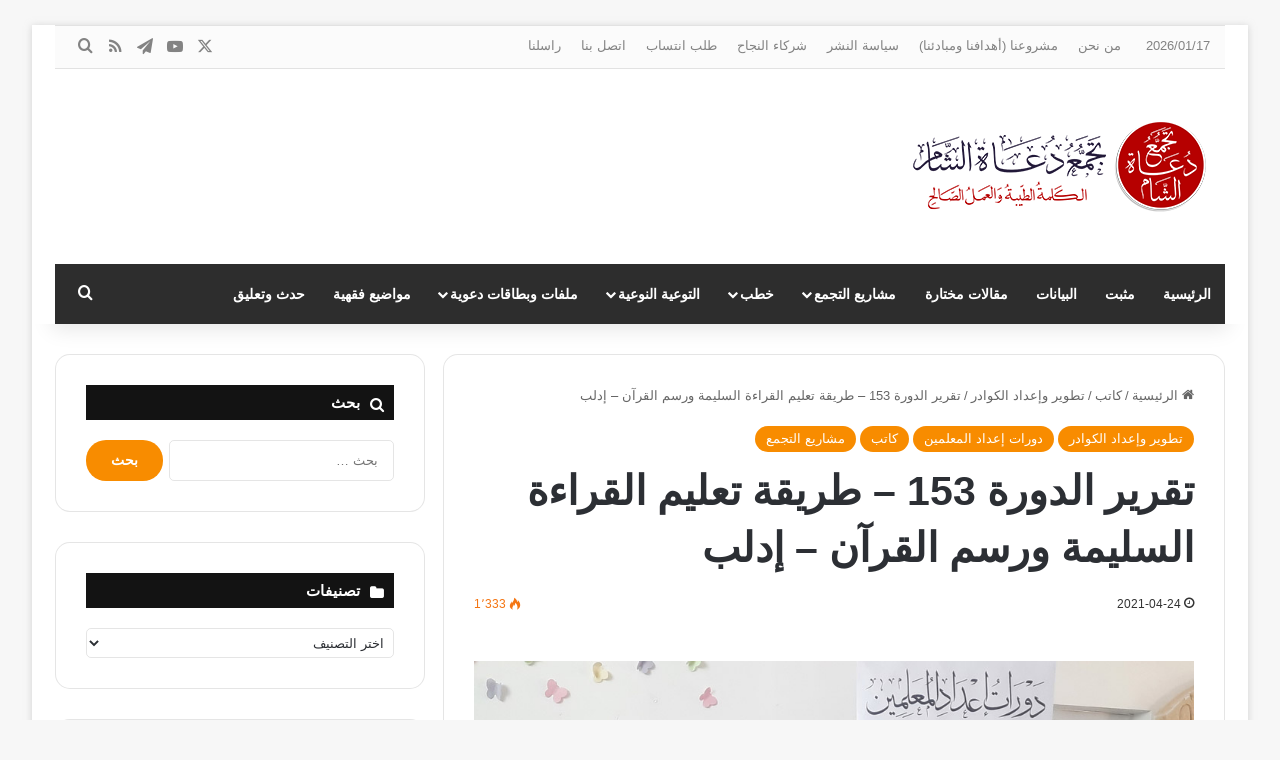

--- FILE ---
content_type: text/html; charset=UTF-8
request_url: https://www.do3atalsham.com/?p=26163
body_size: 30054
content:
<!DOCTYPE html>
<html dir="rtl" lang="ar" class="" data-skin="light">
<head>
	<meta charset="UTF-8" />
	<link rel="profile" href="https://gmpg.org/xfn/11" />
	<title>تقرير الدورة 153 – طريقة تعليم القراءة السليمة ورسم القرآن – إدلب &#8211; تجمع دعاة الشام</title>
<meta name='robots' content='max-image-preview:large' />
<!-- Jetpack Site Verification Tags -->
<link rel='dns-prefetch' href='//stats.wp.com' />
<link rel="alternate" type="application/rss+xml" title="تجمع دعاة الشام &laquo; الخلاصة" href="https://www.do3atalsham.com/?feed=rss2" />
<link rel="alternate" type="application/rss+xml" title="تجمع دعاة الشام &laquo; خلاصة التعليقات" href="https://www.do3atalsham.com/?feed=comments-rss2" />
<link rel="alternate" type="application/rss+xml" title="تجمع دعاة الشام &laquo; تقرير الدورة 153 – طريقة تعليم القراءة السليمة ورسم القرآن – إدلب خلاصة التعليقات" href="https://www.do3atalsham.com/?feed=rss2&#038;p=26163" />

		<style type="text/css">
			:root{				
			--tie-preset-gradient-1: linear-gradient(135deg, rgba(6, 147, 227, 1) 0%, rgb(155, 81, 224) 100%);
			--tie-preset-gradient-2: linear-gradient(135deg, rgb(122, 220, 180) 0%, rgb(0, 208, 130) 100%);
			--tie-preset-gradient-3: linear-gradient(135deg, rgba(252, 185, 0, 1) 0%, rgba(255, 105, 0, 1) 100%);
			--tie-preset-gradient-4: linear-gradient(135deg, rgba(255, 105, 0, 1) 0%, rgb(207, 46, 46) 100%);
			--tie-preset-gradient-5: linear-gradient(135deg, rgb(238, 238, 238) 0%, rgb(169, 184, 195) 100%);
			--tie-preset-gradient-6: linear-gradient(135deg, rgb(74, 234, 220) 0%, rgb(151, 120, 209) 20%, rgb(207, 42, 186) 40%, rgb(238, 44, 130) 60%, rgb(251, 105, 98) 80%, rgb(254, 248, 76) 100%);
			--tie-preset-gradient-7: linear-gradient(135deg, rgb(255, 206, 236) 0%, rgb(152, 150, 240) 100%);
			--tie-preset-gradient-8: linear-gradient(135deg, rgb(254, 205, 165) 0%, rgb(254, 45, 45) 50%, rgb(107, 0, 62) 100%);
			--tie-preset-gradient-9: linear-gradient(135deg, rgb(255, 203, 112) 0%, rgb(199, 81, 192) 50%, rgb(65, 88, 208) 100%);
			--tie-preset-gradient-10: linear-gradient(135deg, rgb(255, 245, 203) 0%, rgb(182, 227, 212) 50%, rgb(51, 167, 181) 100%);
			--tie-preset-gradient-11: linear-gradient(135deg, rgb(202, 248, 128) 0%, rgb(113, 206, 126) 100%);
			--tie-preset-gradient-12: linear-gradient(135deg, rgb(2, 3, 129) 0%, rgb(40, 116, 252) 100%);
			--tie-preset-gradient-13: linear-gradient(135deg, #4D34FA, #ad34fa);
			--tie-preset-gradient-14: linear-gradient(135deg, #0057FF, #31B5FF);
			--tie-preset-gradient-15: linear-gradient(135deg, #FF007A, #FF81BD);
			--tie-preset-gradient-16: linear-gradient(135deg, #14111E, #4B4462);
			--tie-preset-gradient-17: linear-gradient(135deg, #F32758, #FFC581);

			
					--main-nav-background: #1f2024;
					--main-nav-secondry-background: rgba(0,0,0,0.2);
					--main-nav-primary-color: #0088ff;
					--main-nav-contrast-primary-color: #FFFFFF;
					--main-nav-text-color: #FFFFFF;
					--main-nav-secondry-text-color: rgba(225,255,255,0.5);
					--main-nav-main-border-color: rgba(255,255,255,0.07);
					--main-nav-secondry-border-color: rgba(255,255,255,0.04);
				--tie-buttons-radius: 100px;
			}
		</style>
	<link rel="alternate" title="oEmbed (JSON)" type="application/json+oembed" href="https://www.do3atalsham.com/index.php?rest_route=%2Foembed%2F1.0%2Fembed&#038;url=https%3A%2F%2Fwww.do3atalsham.com%2F%3Fp%3D26163" />
<link rel="alternate" title="oEmbed (XML)" type="text/xml+oembed" href="https://www.do3atalsham.com/index.php?rest_route=%2Foembed%2F1.0%2Fembed&#038;url=https%3A%2F%2Fwww.do3atalsham.com%2F%3Fp%3D26163&#038;format=xml" />
<meta name="viewport" content="width=device-width, initial-scale=1.0" /><style id='wp-img-auto-sizes-contain-inline-css' type='text/css'>
img:is([sizes=auto i],[sizes^="auto," i]){contain-intrinsic-size:3000px 1500px}
/*# sourceURL=wp-img-auto-sizes-contain-inline-css */
</style>
<style id='wp-emoji-styles-inline-css' type='text/css'>

	img.wp-smiley, img.emoji {
		display: inline !important;
		border: none !important;
		box-shadow: none !important;
		height: 1em !important;
		width: 1em !important;
		margin: 0 0.07em !important;
		vertical-align: -0.1em !important;
		background: none !important;
		padding: 0 !important;
	}
/*# sourceURL=wp-emoji-styles-inline-css */
</style>
<style id='wp-block-library-inline-css' type='text/css'>
:root{--wp-block-synced-color:#7a00df;--wp-block-synced-color--rgb:122,0,223;--wp-bound-block-color:var(--wp-block-synced-color);--wp-editor-canvas-background:#ddd;--wp-admin-theme-color:#007cba;--wp-admin-theme-color--rgb:0,124,186;--wp-admin-theme-color-darker-10:#006ba1;--wp-admin-theme-color-darker-10--rgb:0,107,160.5;--wp-admin-theme-color-darker-20:#005a87;--wp-admin-theme-color-darker-20--rgb:0,90,135;--wp-admin-border-width-focus:2px}@media (min-resolution:192dpi){:root{--wp-admin-border-width-focus:1.5px}}.wp-element-button{cursor:pointer}:root .has-very-light-gray-background-color{background-color:#eee}:root .has-very-dark-gray-background-color{background-color:#313131}:root .has-very-light-gray-color{color:#eee}:root .has-very-dark-gray-color{color:#313131}:root .has-vivid-green-cyan-to-vivid-cyan-blue-gradient-background{background:linear-gradient(135deg,#00d084,#0693e3)}:root .has-purple-crush-gradient-background{background:linear-gradient(135deg,#34e2e4,#4721fb 50%,#ab1dfe)}:root .has-hazy-dawn-gradient-background{background:linear-gradient(135deg,#faaca8,#dad0ec)}:root .has-subdued-olive-gradient-background{background:linear-gradient(135deg,#fafae1,#67a671)}:root .has-atomic-cream-gradient-background{background:linear-gradient(135deg,#fdd79a,#004a59)}:root .has-nightshade-gradient-background{background:linear-gradient(135deg,#330968,#31cdcf)}:root .has-midnight-gradient-background{background:linear-gradient(135deg,#020381,#2874fc)}:root{--wp--preset--font-size--normal:16px;--wp--preset--font-size--huge:42px}.has-regular-font-size{font-size:1em}.has-larger-font-size{font-size:2.625em}.has-normal-font-size{font-size:var(--wp--preset--font-size--normal)}.has-huge-font-size{font-size:var(--wp--preset--font-size--huge)}.has-text-align-center{text-align:center}.has-text-align-left{text-align:left}.has-text-align-right{text-align:right}.has-fit-text{white-space:nowrap!important}#end-resizable-editor-section{display:none}.aligncenter{clear:both}.items-justified-left{justify-content:flex-start}.items-justified-center{justify-content:center}.items-justified-right{justify-content:flex-end}.items-justified-space-between{justify-content:space-between}.screen-reader-text{border:0;clip-path:inset(50%);height:1px;margin:-1px;overflow:hidden;padding:0;position:absolute;width:1px;word-wrap:normal!important}.screen-reader-text:focus{background-color:#ddd;clip-path:none;color:#444;display:block;font-size:1em;height:auto;left:5px;line-height:normal;padding:15px 23px 14px;text-decoration:none;top:5px;width:auto;z-index:100000}html :where(.has-border-color){border-style:solid}html :where([style*=border-top-color]){border-top-style:solid}html :where([style*=border-right-color]){border-right-style:solid}html :where([style*=border-bottom-color]){border-bottom-style:solid}html :where([style*=border-left-color]){border-left-style:solid}html :where([style*=border-width]){border-style:solid}html :where([style*=border-top-width]){border-top-style:solid}html :where([style*=border-right-width]){border-right-style:solid}html :where([style*=border-bottom-width]){border-bottom-style:solid}html :where([style*=border-left-width]){border-left-style:solid}html :where(img[class*=wp-image-]){height:auto;max-width:100%}:where(figure){margin:0 0 1em}html :where(.is-position-sticky){--wp-admin--admin-bar--position-offset:var(--wp-admin--admin-bar--height,0px)}@media screen and (max-width:600px){html :where(.is-position-sticky){--wp-admin--admin-bar--position-offset:0px}}

/*# sourceURL=wp-block-library-inline-css */
</style><style id='global-styles-inline-css' type='text/css'>
:root{--wp--preset--aspect-ratio--square: 1;--wp--preset--aspect-ratio--4-3: 4/3;--wp--preset--aspect-ratio--3-4: 3/4;--wp--preset--aspect-ratio--3-2: 3/2;--wp--preset--aspect-ratio--2-3: 2/3;--wp--preset--aspect-ratio--16-9: 16/9;--wp--preset--aspect-ratio--9-16: 9/16;--wp--preset--color--black: #000000;--wp--preset--color--cyan-bluish-gray: #abb8c3;--wp--preset--color--white: #ffffff;--wp--preset--color--pale-pink: #f78da7;--wp--preset--color--vivid-red: #cf2e2e;--wp--preset--color--luminous-vivid-orange: #ff6900;--wp--preset--color--luminous-vivid-amber: #fcb900;--wp--preset--color--light-green-cyan: #7bdcb5;--wp--preset--color--vivid-green-cyan: #00d084;--wp--preset--color--pale-cyan-blue: #8ed1fc;--wp--preset--color--vivid-cyan-blue: #0693e3;--wp--preset--color--vivid-purple: #9b51e0;--wp--preset--color--global-color: #f88c00;--wp--preset--gradient--vivid-cyan-blue-to-vivid-purple: linear-gradient(135deg,rgb(6,147,227) 0%,rgb(155,81,224) 100%);--wp--preset--gradient--light-green-cyan-to-vivid-green-cyan: linear-gradient(135deg,rgb(122,220,180) 0%,rgb(0,208,130) 100%);--wp--preset--gradient--luminous-vivid-amber-to-luminous-vivid-orange: linear-gradient(135deg,rgb(252,185,0) 0%,rgb(255,105,0) 100%);--wp--preset--gradient--luminous-vivid-orange-to-vivid-red: linear-gradient(135deg,rgb(255,105,0) 0%,rgb(207,46,46) 100%);--wp--preset--gradient--very-light-gray-to-cyan-bluish-gray: linear-gradient(135deg,rgb(238,238,238) 0%,rgb(169,184,195) 100%);--wp--preset--gradient--cool-to-warm-spectrum: linear-gradient(135deg,rgb(74,234,220) 0%,rgb(151,120,209) 20%,rgb(207,42,186) 40%,rgb(238,44,130) 60%,rgb(251,105,98) 80%,rgb(254,248,76) 100%);--wp--preset--gradient--blush-light-purple: linear-gradient(135deg,rgb(255,206,236) 0%,rgb(152,150,240) 100%);--wp--preset--gradient--blush-bordeaux: linear-gradient(135deg,rgb(254,205,165) 0%,rgb(254,45,45) 50%,rgb(107,0,62) 100%);--wp--preset--gradient--luminous-dusk: linear-gradient(135deg,rgb(255,203,112) 0%,rgb(199,81,192) 50%,rgb(65,88,208) 100%);--wp--preset--gradient--pale-ocean: linear-gradient(135deg,rgb(255,245,203) 0%,rgb(182,227,212) 50%,rgb(51,167,181) 100%);--wp--preset--gradient--electric-grass: linear-gradient(135deg,rgb(202,248,128) 0%,rgb(113,206,126) 100%);--wp--preset--gradient--midnight: linear-gradient(135deg,rgb(2,3,129) 0%,rgb(40,116,252) 100%);--wp--preset--font-size--small: 13px;--wp--preset--font-size--medium: 20px;--wp--preset--font-size--large: 36px;--wp--preset--font-size--x-large: 42px;--wp--preset--spacing--20: 0.44rem;--wp--preset--spacing--30: 0.67rem;--wp--preset--spacing--40: 1rem;--wp--preset--spacing--50: 1.5rem;--wp--preset--spacing--60: 2.25rem;--wp--preset--spacing--70: 3.38rem;--wp--preset--spacing--80: 5.06rem;--wp--preset--shadow--natural: 6px 6px 9px rgba(0, 0, 0, 0.2);--wp--preset--shadow--deep: 12px 12px 50px rgba(0, 0, 0, 0.4);--wp--preset--shadow--sharp: 6px 6px 0px rgba(0, 0, 0, 0.2);--wp--preset--shadow--outlined: 6px 6px 0px -3px rgb(255, 255, 255), 6px 6px rgb(0, 0, 0);--wp--preset--shadow--crisp: 6px 6px 0px rgb(0, 0, 0);}:where(.is-layout-flex){gap: 0.5em;}:where(.is-layout-grid){gap: 0.5em;}body .is-layout-flex{display: flex;}.is-layout-flex{flex-wrap: wrap;align-items: center;}.is-layout-flex > :is(*, div){margin: 0;}body .is-layout-grid{display: grid;}.is-layout-grid > :is(*, div){margin: 0;}:where(.wp-block-columns.is-layout-flex){gap: 2em;}:where(.wp-block-columns.is-layout-grid){gap: 2em;}:where(.wp-block-post-template.is-layout-flex){gap: 1.25em;}:where(.wp-block-post-template.is-layout-grid){gap: 1.25em;}.has-black-color{color: var(--wp--preset--color--black) !important;}.has-cyan-bluish-gray-color{color: var(--wp--preset--color--cyan-bluish-gray) !important;}.has-white-color{color: var(--wp--preset--color--white) !important;}.has-pale-pink-color{color: var(--wp--preset--color--pale-pink) !important;}.has-vivid-red-color{color: var(--wp--preset--color--vivid-red) !important;}.has-luminous-vivid-orange-color{color: var(--wp--preset--color--luminous-vivid-orange) !important;}.has-luminous-vivid-amber-color{color: var(--wp--preset--color--luminous-vivid-amber) !important;}.has-light-green-cyan-color{color: var(--wp--preset--color--light-green-cyan) !important;}.has-vivid-green-cyan-color{color: var(--wp--preset--color--vivid-green-cyan) !important;}.has-pale-cyan-blue-color{color: var(--wp--preset--color--pale-cyan-blue) !important;}.has-vivid-cyan-blue-color{color: var(--wp--preset--color--vivid-cyan-blue) !important;}.has-vivid-purple-color{color: var(--wp--preset--color--vivid-purple) !important;}.has-black-background-color{background-color: var(--wp--preset--color--black) !important;}.has-cyan-bluish-gray-background-color{background-color: var(--wp--preset--color--cyan-bluish-gray) !important;}.has-white-background-color{background-color: var(--wp--preset--color--white) !important;}.has-pale-pink-background-color{background-color: var(--wp--preset--color--pale-pink) !important;}.has-vivid-red-background-color{background-color: var(--wp--preset--color--vivid-red) !important;}.has-luminous-vivid-orange-background-color{background-color: var(--wp--preset--color--luminous-vivid-orange) !important;}.has-luminous-vivid-amber-background-color{background-color: var(--wp--preset--color--luminous-vivid-amber) !important;}.has-light-green-cyan-background-color{background-color: var(--wp--preset--color--light-green-cyan) !important;}.has-vivid-green-cyan-background-color{background-color: var(--wp--preset--color--vivid-green-cyan) !important;}.has-pale-cyan-blue-background-color{background-color: var(--wp--preset--color--pale-cyan-blue) !important;}.has-vivid-cyan-blue-background-color{background-color: var(--wp--preset--color--vivid-cyan-blue) !important;}.has-vivid-purple-background-color{background-color: var(--wp--preset--color--vivid-purple) !important;}.has-black-border-color{border-color: var(--wp--preset--color--black) !important;}.has-cyan-bluish-gray-border-color{border-color: var(--wp--preset--color--cyan-bluish-gray) !important;}.has-white-border-color{border-color: var(--wp--preset--color--white) !important;}.has-pale-pink-border-color{border-color: var(--wp--preset--color--pale-pink) !important;}.has-vivid-red-border-color{border-color: var(--wp--preset--color--vivid-red) !important;}.has-luminous-vivid-orange-border-color{border-color: var(--wp--preset--color--luminous-vivid-orange) !important;}.has-luminous-vivid-amber-border-color{border-color: var(--wp--preset--color--luminous-vivid-amber) !important;}.has-light-green-cyan-border-color{border-color: var(--wp--preset--color--light-green-cyan) !important;}.has-vivid-green-cyan-border-color{border-color: var(--wp--preset--color--vivid-green-cyan) !important;}.has-pale-cyan-blue-border-color{border-color: var(--wp--preset--color--pale-cyan-blue) !important;}.has-vivid-cyan-blue-border-color{border-color: var(--wp--preset--color--vivid-cyan-blue) !important;}.has-vivid-purple-border-color{border-color: var(--wp--preset--color--vivid-purple) !important;}.has-vivid-cyan-blue-to-vivid-purple-gradient-background{background: var(--wp--preset--gradient--vivid-cyan-blue-to-vivid-purple) !important;}.has-light-green-cyan-to-vivid-green-cyan-gradient-background{background: var(--wp--preset--gradient--light-green-cyan-to-vivid-green-cyan) !important;}.has-luminous-vivid-amber-to-luminous-vivid-orange-gradient-background{background: var(--wp--preset--gradient--luminous-vivid-amber-to-luminous-vivid-orange) !important;}.has-luminous-vivid-orange-to-vivid-red-gradient-background{background: var(--wp--preset--gradient--luminous-vivid-orange-to-vivid-red) !important;}.has-very-light-gray-to-cyan-bluish-gray-gradient-background{background: var(--wp--preset--gradient--very-light-gray-to-cyan-bluish-gray) !important;}.has-cool-to-warm-spectrum-gradient-background{background: var(--wp--preset--gradient--cool-to-warm-spectrum) !important;}.has-blush-light-purple-gradient-background{background: var(--wp--preset--gradient--blush-light-purple) !important;}.has-blush-bordeaux-gradient-background{background: var(--wp--preset--gradient--blush-bordeaux) !important;}.has-luminous-dusk-gradient-background{background: var(--wp--preset--gradient--luminous-dusk) !important;}.has-pale-ocean-gradient-background{background: var(--wp--preset--gradient--pale-ocean) !important;}.has-electric-grass-gradient-background{background: var(--wp--preset--gradient--electric-grass) !important;}.has-midnight-gradient-background{background: var(--wp--preset--gradient--midnight) !important;}.has-small-font-size{font-size: var(--wp--preset--font-size--small) !important;}.has-medium-font-size{font-size: var(--wp--preset--font-size--medium) !important;}.has-large-font-size{font-size: var(--wp--preset--font-size--large) !important;}.has-x-large-font-size{font-size: var(--wp--preset--font-size--x-large) !important;}
/*# sourceURL=global-styles-inline-css */
</style>

<style id='classic-theme-styles-inline-css' type='text/css'>
/*! This file is auto-generated */
.wp-block-button__link{color:#fff;background-color:#32373c;border-radius:9999px;box-shadow:none;text-decoration:none;padding:calc(.667em + 2px) calc(1.333em + 2px);font-size:1.125em}.wp-block-file__button{background:#32373c;color:#fff;text-decoration:none}
/*# sourceURL=/wp-includes/css/classic-themes.min.css */
</style>
<link rel='stylesheet' id='tie-css-base-css' href='https://www.do3atalsham.com/wp-content/themes/jannah/assets/css/base.min.css?ver=7.6.4' type='text/css' media='all' />
<link rel='stylesheet' id='tie-css-styles-css' href='https://www.do3atalsham.com/wp-content/themes/jannah/assets/css/style.min.css?ver=7.6.4' type='text/css' media='all' />
<link rel='stylesheet' id='tie-css-widgets-css' href='https://www.do3atalsham.com/wp-content/themes/jannah/assets/css/widgets.min.css?ver=7.6.4' type='text/css' media='all' />
<link rel='stylesheet' id='tie-css-helpers-css' href='https://www.do3atalsham.com/wp-content/themes/jannah/assets/css/helpers.min.css?ver=7.6.4' type='text/css' media='all' />
<link rel='stylesheet' id='tie-fontawesome5-css' href='https://www.do3atalsham.com/wp-content/themes/jannah/assets/css/fontawesome.css?ver=7.6.4' type='text/css' media='all' />
<link rel='stylesheet' id='tie-css-shortcodes-css' href='https://www.do3atalsham.com/wp-content/themes/jannah/assets/css/plugins/shortcodes.min.css?ver=7.6.4' type='text/css' media='all' />
<link rel='stylesheet' id='tie-css-single-css' href='https://www.do3atalsham.com/wp-content/themes/jannah/assets/css/single.min.css?ver=7.6.4' type='text/css' media='all' />
<link rel='stylesheet' id='tie-css-print-css' href='https://www.do3atalsham.com/wp-content/themes/jannah/assets/css/print.css?ver=7.6.4' type='text/css' media='print' />
<link rel='stylesheet' id='taqyeem-styles-css' href='https://www.do3atalsham.com/wp-content/themes/jannah/assets/css/plugins/taqyeem.min.css?ver=7.6.4' type='text/css' media='all' />
<style id='taqyeem-styles-inline-css' type='text/css'>
#the-post .entry-content,#the-post .entry-content p{font-size: 20px;}.comment-list .comment-body p{font-size: 20px;}#the-post .entry-content blockquote,#the-post .entry-content blockquote p{font-size: 20px;}.entry h1{font-size: 35px;}.entry h2{font-size: 30px;}.entry h3{font-size: 25px;}.entry h4{font-size: 20px;}.entry h5{font-size: 15px;}.entry h6{font-size: 10px;}#tie-wrapper .media-page-layout .thumb-title,#tie-wrapper .mag-box.full-width-img-news-box .posts-items>li .post-title,#tie-wrapper .miscellaneous-box .posts-items>li:first-child .post-title,#tie-wrapper .big-thumb-left-box .posts-items li:first-child .post-title{font-weight: 200;}:root:root{--brand-color: #f88c00;--dark-brand-color: #c65a00;--bright-color: #FFFFFF;--base-color: #2c2f34;}#reading-position-indicator{box-shadow: 0 0 10px rgba( 248,140,0,0.7);}:root:root{--brand-color: #f88c00;--dark-brand-color: #c65a00;--bright-color: #FFFFFF;--base-color: #2c2f34;}#reading-position-indicator{box-shadow: 0 0 10px rgba( 248,140,0,0.7);}#top-nav,#top-nav .sub-menu,#top-nav .comp-sub-menu,#top-nav .ticker-content,#top-nav .ticker-swipe,.top-nav-boxed #top-nav .topbar-wrapper,.top-nav-dark .top-menu ul,#autocomplete-suggestions.search-in-top-nav{background-color : #fbfbfb;}#top-nav *,#autocomplete-suggestions.search-in-top-nav{border-color: rgba( #000000,0.08);}#top-nav .icon-basecloud-bg:after{color: #fbfbfb;}#top-nav a:not(:hover),#top-nav input,#top-nav #search-submit,#top-nav .fa-spinner,#top-nav .dropdown-social-icons li a span,#top-nav .components > li .social-link:not(:hover) span,#autocomplete-suggestions.search-in-top-nav a{color: #838383;}#top-nav input::-moz-placeholder{color: #838383;}#top-nav input:-moz-placeholder{color: #838383;}#top-nav input:-ms-input-placeholder{color: #838383;}#top-nav input::-webkit-input-placeholder{color: #838383;}#top-nav,.search-in-top-nav{--tie-buttons-color: #000000;--tie-buttons-border-color: #000000;--tie-buttons-text: #FFFFFF;--tie-buttons-hover-color: #000000;}#top-nav a:hover,#top-nav .menu li:hover > a,#top-nav .menu > .tie-current-menu > a,#top-nav .components > li:hover > a,#top-nav .components #search-submit:hover,#autocomplete-suggestions.search-in-top-nav .post-title a:hover{color: #000000;}#top-nav,#top-nav .comp-sub-menu,#top-nav .tie-weather-widget{color: #838383;}#autocomplete-suggestions.search-in-top-nav .post-meta,#autocomplete-suggestions.search-in-top-nav .post-meta a:not(:hover){color: rgba( 131,131,131,0.7 );}#top-nav .weather-icon .icon-cloud,#top-nav .weather-icon .icon-basecloud-bg,#top-nav .weather-icon .icon-cloud-behind{color: #838383 !important;}#main-nav .main-menu-wrapper,#main-nav .menu-sub-content,#main-nav .comp-sub-menu,#main-nav ul.cats-vertical li a.is-active,#main-nav ul.cats-vertical li a:hover,#autocomplete-suggestions.search-in-main-nav{background-color: #2d2d2d;}#main-nav{border-width: 0;}#theme-header #main-nav:not(.fixed-nav){bottom: 0;}#main-nav .icon-basecloud-bg:after{color: #2d2d2d;}#autocomplete-suggestions.search-in-main-nav{border-color: rgba(255,255,255,0.07);}.main-nav-boxed #main-nav .main-menu-wrapper{border-width: 0;}#main-nav a:not(:hover),#main-nav a.social-link:not(:hover) span,#main-nav .dropdown-social-icons li a span,#autocomplete-suggestions.search-in-main-nav a{color: #ffffff;}#theme-header:not(.main-nav-boxed) #main-nav,.main-nav-boxed .main-menu-wrapper{border-right: 0 none !important;border-left : 0 none !important;border-top : 0 none !important;}#theme-header:not(.main-nav-boxed) #main-nav,.main-nav-boxed .main-menu-wrapper{border-right: 0 none !important;border-left : 0 none !important;border-bottom : 0 none !important;}.main-nav,.search-in-main-nav{--main-nav-primary-color: #f88c00;--tie-buttons-color: #f88c00;--tie-buttons-border-color: #f88c00;--tie-buttons-text: #FFFFFF;--tie-buttons-hover-color: #da6e00;}#main-nav .mega-links-head:after,#main-nav .cats-horizontal a.is-active,#main-nav .cats-horizontal a:hover,#main-nav .spinner > div{background-color: #f88c00;}#main-nav .menu ul li:hover > a,#main-nav .menu ul li.current-menu-item:not(.mega-link-column) > a,#main-nav .components a:hover,#main-nav .components > li:hover > a,#main-nav #search-submit:hover,#main-nav .cats-vertical a.is-active,#main-nav .cats-vertical a:hover,#main-nav .mega-menu .post-meta a:hover,#main-nav .mega-menu .post-box-title a:hover,#autocomplete-suggestions.search-in-main-nav a:hover,#main-nav .spinner-circle:after{color: #f88c00;}#main-nav .menu > li.tie-current-menu > a,#main-nav .menu > li:hover > a,.theme-header #main-nav .mega-menu .cats-horizontal a.is-active,.theme-header #main-nav .mega-menu .cats-horizontal a:hover{color: #FFFFFF;}#main-nav .menu > li.tie-current-menu > a:before,#main-nav .menu > li:hover > a:before{border-top-color: #FFFFFF;}#main-nav,#main-nav input,#main-nav #search-submit,#main-nav .fa-spinner,#main-nav .comp-sub-menu,#main-nav .tie-weather-widget{color: #aaaaaa;}#main-nav input::-moz-placeholder{color: #aaaaaa;}#main-nav input:-moz-placeholder{color: #aaaaaa;}#main-nav input:-ms-input-placeholder{color: #aaaaaa;}#main-nav input::-webkit-input-placeholder{color: #aaaaaa;}#main-nav .mega-menu .post-meta,#main-nav .mega-menu .post-meta a,#autocomplete-suggestions.search-in-main-nav .post-meta{color: rgba(170,170,170,0.6);}#main-nav .weather-icon .icon-cloud,#main-nav .weather-icon .icon-basecloud-bg,#main-nav .weather-icon .icon-cloud-behind{color: #aaaaaa !important;}#footer{background-color: #333333;}#site-info{background-color: #2e2e2e;}#footer .posts-list-counter .posts-list-items li.widget-post-list:before{border-color: #333333;}#footer .timeline-widget a .date:before{border-color: rgba(51,51,51,0.8);}#footer .footer-boxed-widget-area,#footer textarea,#footer input:not([type=submit]),#footer select,#footer code,#footer kbd,#footer pre,#footer samp,#footer .show-more-button,#footer .slider-links .tie-slider-nav span,#footer #wp-calendar,#footer #wp-calendar tbody td,#footer #wp-calendar thead th,#footer .widget.buddypress .item-options a{border-color: rgba(255,255,255,0.1);}#footer .social-statistics-widget .white-bg li.social-icons-item a,#footer .widget_tag_cloud .tagcloud a,#footer .latest-tweets-widget .slider-links .tie-slider-nav span,#footer .widget_layered_nav_filters a{border-color: rgba(255,255,255,0.1);}#footer .social-statistics-widget .white-bg li:before{background: rgba(255,255,255,0.1);}.site-footer #wp-calendar tbody td{background: rgba(255,255,255,0.02);}#footer .white-bg .social-icons-item a span.followers span,#footer .circle-three-cols .social-icons-item a .followers-num,#footer .circle-three-cols .social-icons-item a .followers-name{color: rgba(255,255,255,0.8);}#footer .timeline-widget ul:before,#footer .timeline-widget a:not(:hover) .date:before{background-color: #151515;}@media (max-width: 991px){#theme-header.has-normal-width-logo #logo img {width:300px !important;max-width:100% !important;height: auto !important;max-height: 200px !important;}}body .mag-box .breaking,body .social-icons-widget .social-icons-item .social-link,body .widget_product_tag_cloud a,body .widget_tag_cloud a,body .post-tags a,body .widget_layered_nav_filters a,body .post-bottom-meta-title,body .post-bottom-meta a,body .post-cat,body .show-more-button,body #instagram-link.is-expanded .follow-button,body .cat-counter a + span,body .mag-box-options .slider-arrow-nav a,body .main-menu .cats-horizontal li a,body #instagram-link.is-compact,body .pages-numbers a,body .pages-nav-item,body .bp-pagination-links .page-numbers,body .fullwidth-area .widget_tag_cloud .tagcloud a,body ul.breaking-news-nav li.jnt-prev,body ul.breaking-news-nav li.jnt-next,body #tie-popup-search-mobile table.gsc-search-box{border-radius: 35px;}body .mag-box ul.breaking-news-nav li{border: 0 !important;}body #instagram-link.is-compact{padding-right: 40px;padding-left: 40px;}body .post-bottom-meta-title,body .post-bottom-meta a,body .more-link{padding-right: 15px;padding-left: 15px;}body #masonry-grid .container-wrapper .post-thumb img{border-radius: 0px;}body .video-thumbnail,body .review-item,body .review-summary,body .user-rate-wrap,body textarea,body input,body select{border-radius: 5px;}body .post-content-slideshow,body #tie-read-next,body .prev-next-post-nav .post-thumb,body .post-thumb img,body .container-wrapper,body .tie-popup-container .container-wrapper,body .widget,body .tie-grid-slider .grid-item,body .slider-vertical-navigation .slide,body .boxed-slider:not(.tie-grid-slider) .slide,body .buddypress-wrap .activity-list .load-more a,body .buddypress-wrap .activity-list .load-newest a,body .woocommerce .products .product .product-img img,body .woocommerce .products .product .product-img,body .woocommerce .woocommerce-tabs,body .woocommerce div.product .related.products,body .woocommerce div.product .up-sells.products,body .woocommerce .cart_totals,.woocommerce .cross-sells,body .big-thumb-left-box-inner,body .miscellaneous-box .posts-items li:first-child,body .single-big-img,body .masonry-with-spaces .container-wrapper .slide,body .news-gallery-items li .post-thumb,body .scroll-2-box .slide,.magazine1.archive:not(.bbpress) .entry-header-outer,.magazine1.search .entry-header-outer,.magazine1.archive:not(.bbpress) .mag-box .container-wrapper,.magazine1.search .mag-box .container-wrapper,body.magazine1 .entry-header-outer + .mag-box,body .digital-rating-static,body .entry q,body .entry blockquote,body #instagram-link.is-expanded,body.single-post .featured-area,body.post-layout-8 #content,body .footer-boxed-widget-area,body .tie-video-main-slider,body .post-thumb-overlay,body .widget_media_image img,body .stream-item-mag img,body .media-page-layout .post-element{border-radius: 15px;}#subcategories-section .container-wrapper{border-radius: 15px !important;margin-top: 15px !important;border-top-width: 1px !important;}@media (max-width: 767px) {.tie-video-main-slider iframe{border-top-right-radius: 15px;border-top-left-radius: 15px;}}.magazine1.archive:not(.bbpress) .mag-box .container-wrapper,.magazine1.search .mag-box .container-wrapper{margin-top: 15px;border-top-width: 1px;}body .section-wrapper:not(.container-full) .wide-slider-wrapper .slider-main-container,body .section-wrapper:not(.container-full) .wide-slider-three-slids-wrapper{border-radius: 15px;overflow: hidden;}body .wide-slider-nav-wrapper,body .share-buttons-bottom,body .first-post-gradient li:first-child .post-thumb:after,body .scroll-2-box .post-thumb:after{border-bottom-left-radius: 15px;border-bottom-right-radius: 15px;}body .main-menu .menu-sub-content,body .comp-sub-menu{border-bottom-left-radius: 10px;border-bottom-right-radius: 10px;}body.single-post .featured-area{overflow: hidden;}body #check-also-box.check-also-left{border-top-right-radius: 15px;border-bottom-right-radius: 15px;}body #check-also-box.check-also-right{border-top-left-radius: 15px;border-bottom-left-radius: 15px;}body .mag-box .breaking-news-nav li:last-child{border-top-right-radius: 35px;border-bottom-right-radius: 35px;}body .mag-box .breaking-title:before{border-top-right-radius: 35px;border-bottom-right-radius: 35px;}body .tabs li:last-child a,body .full-overlay-title li:not(.no-post-thumb) .block-title-overlay{border-top-left-radius: 15px;}body .center-overlay-title li:not(.no-post-thumb) .block-title-overlay,body .tabs li:first-child a{border-top-right-radius: 15px;}
/*# sourceURL=taqyeem-styles-inline-css */
</style>
<script type="text/javascript" src="https://www.do3atalsham.com/wp-includes/js/jquery/jquery.min.js?ver=3.7.1" id="jquery-core-js"></script>
<script type="text/javascript" src="https://www.do3atalsham.com/wp-includes/js/jquery/jquery-migrate.min.js?ver=3.4.1" id="jquery-migrate-js"></script>
<link rel="https://api.w.org/" href="https://www.do3atalsham.com/index.php?rest_route=/" /><link rel="alternate" title="JSON" type="application/json" href="https://www.do3atalsham.com/index.php?rest_route=/wp/v2/posts/26163" /><link rel="EditURI" type="application/rsd+xml" title="RSD" href="https://www.do3atalsham.com/xmlrpc.php?rsd" />
<link rel="stylesheet" href="https://www.do3atalsham.com/wp-content/themes/jannah/rtl.css" type="text/css" media="screen" /><meta name="generator" content="WordPress 6.9" />
<link rel="canonical" href="https://www.do3atalsham.com/?p=26163" />
<link rel='shortlink' href='https://www.do3atalsham.com/?p=26163' />
<script type='text/javascript'>
/* <![CDATA[ */
var taqyeem = {"ajaxurl":"https://www.do3atalsham.com/wp-admin/admin-ajax.php" , "your_rating":"تقييمك:"};
/* ]]> */
</script>

	<style>img#wpstats{display:none}</style>
		<meta http-equiv="X-UA-Compatible" content="IE=edge">
<meta name="theme-color" content="#f88c00" />      <meta name="onesignal" content="wordpress-plugin"/>
            <script>

      window.OneSignalDeferred = window.OneSignalDeferred || [];

      OneSignalDeferred.push(function(OneSignal) {
        var oneSignal_options = {};
        window._oneSignalInitOptions = oneSignal_options;

        oneSignal_options['serviceWorkerParam'] = { scope: '/' };
oneSignal_options['serviceWorkerPath'] = 'OneSignalSDKWorker.js.php';

        OneSignal.Notifications.setDefaultUrl("https://www.do3atalsham.com");

        oneSignal_options['wordpress'] = true;
oneSignal_options['appId'] = 'fccd339d-7087-4096-b113-59e449e04a8b';
oneSignal_options['allowLocalhostAsSecureOrigin'] = true;
oneSignal_options['welcomeNotification'] = { };
oneSignal_options['welcomeNotification']['title'] = "https://www.do3atalsham.com";
oneSignal_options['welcomeNotification']['message'] = "شكرا لاشتراكك";
oneSignal_options['welcomeNotification']['url'] = "https://www.do3atalsham.com";
oneSignal_options['path'] = "https://www.do3atalsham.com/wp-content/plugins/onesignal-free-web-push-notifications/sdk_files/";
oneSignal_options['promptOptions'] = { };
oneSignal_options['notifyButton'] = { };
oneSignal_options['notifyButton']['enable'] = true;
oneSignal_options['notifyButton']['position'] = 'bottom-right';
oneSignal_options['notifyButton']['theme'] = 'default';
oneSignal_options['notifyButton']['size'] = 'large';
oneSignal_options['notifyButton']['showCredit'] = true;
oneSignal_options['notifyButton']['text'] = {};
oneSignal_options['notifyButton']['text']['tip.state.unsubscribed'] = 'نرحب بملاحظاتك دائما';
oneSignal_options['notifyButton']['text']['tip.state.subscribed'] = 'شكراً لاشتراكك معنا';
oneSignal_options['notifyButton']['text']['tip.state.blocked'] = 'ربما لاحقا';
oneSignal_options['notifyButton']['text']['message.action.subscribed'] = 'شكراً لاشتراكك معنا';
oneSignal_options['notifyButton']['text']['message.action.resubscribed'] = 'مرحباُ بعودتك معنا';
oneSignal_options['notifyButton']['text']['message.action.unsubscribed'] = 'تم إيقاف التنبيهات';
oneSignal_options['notifyButton']['text']['dialog.main.title'] = 'دعاة الشام';
oneSignal_options['notifyButton']['text']['dialog.main.button.subscribe'] = 'إشتراك';
oneSignal_options['notifyButton']['text']['dialog.main.button.unsubscribe'] = 'إلغاء الاشتراك';
oneSignal_options['notifyButton']['text']['dialog.blocked.title'] = 'إزالة حظر التنبيهات';
oneSignal_options['notifyButton']['text']['dialog.blocked.message'] = 'اتبع التعليمات للسماح باستقبال التبيهات';
              OneSignal.init(window._oneSignalInitOptions);
                    });

      function documentInitOneSignal() {
        var oneSignal_elements = document.getElementsByClassName("OneSignal-prompt");

        var oneSignalLinkClickHandler = function(event) { OneSignal.Notifications.requestPermission(); event.preventDefault(); };        for(var i = 0; i < oneSignal_elements.length; i++)
          oneSignal_elements[i].addEventListener('click', oneSignalLinkClickHandler, false);
      }

      if (document.readyState === 'complete') {
           documentInitOneSignal();
      }
      else {
           window.addEventListener("load", function(event){
               documentInitOneSignal();
          });
      }
    </script>
<meta name="description" content="&nbsp; تقرير الدورة 153 طريقة تعليم القراءة السليمة ورسم القرآن - أونلاين المكان: إدلب المدرب: محمود زعزوع – في إطار حملة دورات إعداد المعلمين (أونلاين) التي يقيمها تجمع دعاة الشام تم بفضل الله تعالى ختم فعاليات الدورة 153 من دورات إعداد المعلمين. – حضر الدورة (55) معلم ومعلمة من معلمي ومعلمات إدلب في دورة استمرت&hellip;" />
<link rel="icon" href="https://www.do3atalsham.com/wp-content/uploads/2016/02/logo2-1.png" sizes="32x32" />
<link rel="icon" href="https://www.do3atalsham.com/wp-content/uploads/2016/02/logo2-1.png" sizes="192x192" />
<link rel="apple-touch-icon" href="https://www.do3atalsham.com/wp-content/uploads/2016/02/logo2-1.png" />
<meta name="msapplication-TileImage" content="https://www.do3atalsham.com/wp-content/uploads/2016/02/logo2-1.png" />
		<style type="text/css" id="wp-custom-css">
			p.post-excerpt {

	font-size: 20px;

	line-height: 26px;

	text-align: justify;

}

h2.post-title {

	font-size: 14px;

	line-height: 20px;

	text-align: justify;

}

p {

	font-size: 14px;

	line-height: 20px;

	text-align: justify;

}		</style>
		<link rel='stylesheet' id='metaslider-nivo-slider-css' href='https://www.do3atalsham.com/wp-content/plugins/ml-slider/assets/sliders/nivoslider/nivo-slider.css?ver=3.104.0' type='text/css' media='all' property='stylesheet' />
<link rel='stylesheet' id='metaslider-public-css' href='https://www.do3atalsham.com/wp-content/plugins/ml-slider/assets/metaslider/public.css?ver=3.104.0' type='text/css' media='all' property='stylesheet' />
<style id='metaslider-public-inline-css' type='text/css'>
@media only screen and (max-width: 767px) { .hide-arrows-smartphone .flex-direction-nav, .hide-navigation-smartphone .flex-control-paging, .hide-navigation-smartphone .flex-control-nav, .hide-navigation-smartphone .filmstrip, .hide-slideshow-smartphone, .metaslider-hidden-content.hide-smartphone{ display: none!important; }}@media only screen and (min-width : 768px) and (max-width: 1023px) { .hide-arrows-tablet .flex-direction-nav, .hide-navigation-tablet .flex-control-paging, .hide-navigation-tablet .flex-control-nav, .hide-navigation-tablet .filmstrip, .hide-slideshow-tablet, .metaslider-hidden-content.hide-tablet{ display: none!important; }}@media only screen and (min-width : 1024px) and (max-width: 1439px) { .hide-arrows-laptop .flex-direction-nav, .hide-navigation-laptop .flex-control-paging, .hide-navigation-laptop .flex-control-nav, .hide-navigation-laptop .filmstrip, .hide-slideshow-laptop, .metaslider-hidden-content.hide-laptop{ display: none!important; }}@media only screen and (min-width : 1440px) { .hide-arrows-desktop .flex-direction-nav, .hide-navigation-desktop .flex-control-paging, .hide-navigation-desktop .flex-control-nav, .hide-navigation-desktop .filmstrip, .hide-slideshow-desktop, .metaslider-hidden-content.hide-desktop{ display: none!important; }}
/*# sourceURL=metaslider-public-inline-css */
</style>
<link rel='stylesheet' id='metaslider-nivo-slider-default-css' href='https://www.do3atalsham.com/wp-content/plugins/ml-slider/assets/sliders/nivoslider/themes/default/default.css?ver=3.104.0' type='text/css' media='all' property='stylesheet' />
</head>

<body id="tie-body" class="rtl wp-singular post-template-default single single-post postid-26163 single-format-standard wp-theme-jannah metaslider-plugin boxed-layout framed-layout wrapper-has-shadow block-head-7 magazine3 magazine1 is-desktop is-header-layout-3 sidebar-left has-sidebar post-layout-1 narrow-title-narrow-media">



<div class="background-overlay">

	<div id="tie-container" class="site tie-container">

		
		<div id="tie-wrapper">
			
<header id="theme-header" class="theme-header header-layout-3 main-nav-dark main-nav-default-dark main-nav-below main-nav-boxed no-stream-item top-nav-active top-nav-light top-nav-default-light top-nav-boxed top-nav-above has-shadow has-normal-width-logo mobile-header-centered mobile-components-row">
	
<nav id="top-nav"  class="has-date-menu-components top-nav header-nav" aria-label="الشريط العلوي">
	<div class="container">
		<div class="topbar-wrapper">

			
					<div class="topbar-today-date">
						2026/01/17					</div>
					
			<div class="tie-alignleft">
				<div class="top-menu header-menu"><ul id="menu-%d8%a7%d9%84%d8%b5%d9%81%d8%ad%d8%a9" class="menu"><li id="menu-item-36131" class="menu-item menu-item-type-post_type menu-item-object-page menu-item-36131"><a href="https://www.do3atalsham.com/?page_id=12">من نحن</a></li>
<li id="menu-item-36133" class="menu-item menu-item-type-post_type menu-item-object-page menu-item-36133"><a href="https://www.do3atalsham.com/?page_id=15">مشروعنا (أهدافنا ومبادئنا)</a></li>
<li id="menu-item-36132" class="menu-item menu-item-type-post_type menu-item-object-page menu-item-36132"><a href="https://www.do3atalsham.com/?page_id=17">سياسة النشر</a></li>
<li id="menu-item-36128" class="menu-item menu-item-type-post_type menu-item-object-page menu-item-36128"><a href="https://www.do3atalsham.com/?page_id=4657">شركاء النجاح</a></li>
<li id="menu-item-36129" class="menu-item menu-item-type-post_type menu-item-object-page menu-item-36129"><a href="https://www.do3atalsham.com/?page_id=3653">طلب انتساب</a></li>
<li id="menu-item-36134" class="menu-item menu-item-type-post_type menu-item-object-page menu-item-36134"><a href="https://www.do3atalsham.com/?page_id=101">اتصل بنا</a></li>
<li id="menu-item-36130" class="menu-item menu-item-type-post_type menu-item-object-page menu-item-36130"><a href="https://www.do3atalsham.com/?page_id=2868">راسلنا</a></li>
</ul></div>			</div><!-- .tie-alignleft /-->

			<div class="tie-alignright">
				<ul class="components"> <li class="social-icons-item"><a class="social-link twitter-social-icon" rel="external noopener nofollow" target="_blank" href="https://x.com/do3atalsham"><span class="tie-social-icon tie-icon-twitter"></span><span class="screen-reader-text">‫X</span></a></li><li class="social-icons-item"><a class="social-link youtube-social-icon" rel="external noopener nofollow" target="_blank" href="https://www.youtube.com/channel/UCzaKSdc0WyZNa6MfRnUJ22g"><span class="tie-social-icon tie-icon-youtube"></span><span class="screen-reader-text">‫YouTube</span></a></li><li class="social-icons-item"><a class="social-link telegram-social-icon" rel="external noopener nofollow" target="_blank" href="https://t.me/do3atalsham"><span class="tie-social-icon tie-icon-paper-plane"></span><span class="screen-reader-text">تيلقرام</span></a></li><li class="social-icons-item"><a class="social-link rss-social-icon" rel="external noopener nofollow" target="_blank" href="https://www.do3atalsham.com/?feed=rss2"><span class="tie-social-icon tie-icon-feed"></span><span class="screen-reader-text">ملخص الموقع RSS</span></a></li> 			<li class="search-compact-icon menu-item custom-menu-link">
				<a href="#" class="tie-search-trigger">
					<span class="tie-icon-search tie-search-icon" aria-hidden="true"></span>
					<span class="screen-reader-text">بحث عن</span>
				</a>
			</li>
			</ul><!-- Components -->			</div><!-- .tie-alignright /-->

		</div><!-- .topbar-wrapper /-->
	</div><!-- .container /-->
</nav><!-- #top-nav /-->

<div class="container header-container">
	<div class="tie-row logo-row">

		
		<div class="logo-wrapper">
			<div class="tie-col-md-4 logo-container clearfix">
				<div id="mobile-header-components-area_1" class="mobile-header-components"><ul class="components"><li class="mobile-component_search custom-menu-link">
				<a href="#" class="tie-search-trigger-mobile">
					<span class="tie-icon-search tie-search-icon" aria-hidden="true"></span>
					<span class="screen-reader-text">بحث عن</span>
				</a>
			</li></ul></div>
		<div id="logo" class="image-logo" >

			
			<a title="تجمع دعاة الشام" href="https://www.do3atalsham.com/">
				
				<picture class="tie-logo-default tie-logo-picture">
					<source class="tie-logo-source-default tie-logo-source" srcset="https://www.do3atalsham.com/wp-content/uploads/2023/08/logo000.png" media="(max-width:991px)">
					<source class="tie-logo-source-default tie-logo-source" srcset="https://www.do3atalsham.com/wp-content/uploads/2023/08/logo000.png 2x, https://www.do3atalsham.com/wp-content/uploads/2023/08/logo00.png 1x">
					<img class="tie-logo-img-default tie-logo-img" src="https://www.do3atalsham.com/wp-content/uploads/2023/08/logo00.png" alt="تجمع دعاة الشام" width="330" height="115" style="max-height:115px; width: auto;" />
				</picture>
						</a>

			
		</div><!-- #logo /-->

		<div id="mobile-header-components-area_2" class="mobile-header-components"><ul class="components"><li class="mobile-component_menu custom-menu-link"><a href="#" id="mobile-menu-icon" class=""><span class="tie-mobile-menu-icon nav-icon is-layout-1"></span><span class="screen-reader-text">القائمة</span></a></li></ul></div>			</div><!-- .tie-col /-->
		</div><!-- .logo-wrapper /-->

		
	</div><!-- .tie-row /-->
</div><!-- .container /-->

<div class="main-nav-wrapper">
	<nav id="main-nav"  class="main-nav header-nav menu-style-solid-bg menu-style-side-arrow"  aria-label="القائمة الرئيسية">
		<div class="container">

			<div class="main-menu-wrapper">

				
				<div id="menu-components-wrap">

					
					<div class="main-menu main-menu-wrap">
						<div id="main-nav-menu" class="main-menu header-menu"><ul id="menu-%d8%a7%d9%84%d9%82%d8%a7%d8%a6%d9%85%d8%a9-%d8%a7%d9%84%d8%b1%d8%a6%d9%8a%d8%b3%d9%8a%d8%a9" class="menu"><li id="menu-item-437" class="menu-item menu-item-type-custom menu-item-object-custom menu-item-home menu-item-437"><a href="https://www.do3atalsham.com">الرئيسية</a></li>
<li id="menu-item-17420" class="menu-item menu-item-type-taxonomy menu-item-object-category menu-item-17420"><a href="https://www.do3atalsham.com/?cat=7192">مثبت</a></li>
<li id="menu-item-64" class="menu-item menu-item-type-taxonomy menu-item-object-category menu-item-64"><a href="https://www.do3atalsham.com/?cat=18">البيانات</a></li>
<li id="menu-item-67" class="menu-item menu-item-type-taxonomy menu-item-object-category menu-item-67"><a href="https://www.do3atalsham.com/?cat=19">مقالات مختارة</a></li>
<li id="menu-item-71" class="menu-item menu-item-type-taxonomy menu-item-object-category current-post-ancestor current-menu-parent current-post-parent menu-item-has-children menu-item-71"><a href="https://www.do3atalsham.com/?cat=25">مشاريع التجمع</a>
<ul class="sub-menu menu-sub-content">
	<li id="menu-item-20996" class="menu-item menu-item-type-taxonomy menu-item-object-category menu-item-20996"><a href="https://www.do3atalsham.com/?cat=7971">( ألون &#8211; أنشد &#8211; ألعب ) وأتعلم قيمي الإسلامية</a></li>
	<li id="menu-item-74" class="menu-item menu-item-type-taxonomy menu-item-object-category current-post-ancestor current-menu-parent current-post-parent menu-item-74"><a href="https://www.do3atalsham.com/?cat=28">دورات إعداد المعلمين</a></li>
	<li id="menu-item-76" class="menu-item menu-item-type-taxonomy menu-item-object-category menu-item-76"><a href="https://www.do3atalsham.com/?cat=30">دعاة على الجبهات</a></li>
</ul>
</li>
<li id="menu-item-69" class="menu-item menu-item-type-taxonomy menu-item-object-category menu-item-has-children menu-item-69"><a href="https://www.do3atalsham.com/?cat=20">خطب</a>
<ul class="sub-menu menu-sub-content">
	<li id="menu-item-20599" class="menu-item menu-item-type-taxonomy menu-item-object-category menu-item-20599"><a href="https://www.do3atalsham.com/?cat=7920">خطبة الجمعة</a></li>
	<li id="menu-item-20601" class="menu-item menu-item-type-taxonomy menu-item-object-category menu-item-20601"><a href="https://www.do3atalsham.com/?cat=7921">خطبة عيد الفطر</a></li>
	<li id="menu-item-20600" class="menu-item menu-item-type-taxonomy menu-item-object-category menu-item-20600"><a href="https://www.do3atalsham.com/?cat=7922">خطبة عيد الأضحى</a></li>
</ul>
</li>
<li id="menu-item-7054" class="menu-item menu-item-type-taxonomy menu-item-object-category menu-item-has-children menu-item-7054"><a href="https://www.do3atalsham.com/?cat=3425">التوعية النوعية</a>
<ul class="sub-menu menu-sub-content">
	<li id="menu-item-6972" class="menu-item menu-item-type-taxonomy menu-item-object-category menu-item-6972"><a href="https://www.do3atalsham.com/?cat=3396">التوعية السياسية</a></li>
	<li id="menu-item-35128" class="menu-item menu-item-type-taxonomy menu-item-object-category menu-item-has-children menu-item-35128"><a href="https://www.do3atalsham.com/?cat=10329">كتب توعوية</a>
	<ul class="sub-menu menu-sub-content">
		<li id="menu-item-11607" class="menu-item menu-item-type-taxonomy menu-item-object-category menu-item-11607"><a href="https://www.do3atalsham.com/?cat=5921">كتب سياسية مختارة</a></li>
		<li id="menu-item-35133" class="menu-item menu-item-type-taxonomy menu-item-object-category menu-item-35133"><a href="https://www.do3atalsham.com/?cat=10330">كتب إدارية وتطوير الذات</a></li>
		<li id="menu-item-35131" class="menu-item menu-item-type-taxonomy menu-item-object-category menu-item-35131"><a href="https://www.do3atalsham.com/?cat=10328">تاريخ سوريا</a></li>
		<li id="menu-item-35129" class="menu-item menu-item-type-taxonomy menu-item-object-category menu-item-35129"><a href="https://www.do3atalsham.com/?cat=10327">كتب مختارة</a></li>
		<li id="menu-item-35130" class="menu-item menu-item-type-taxonomy menu-item-object-category menu-item-35130"><a href="https://www.do3atalsham.com/?cat=1283">كتيبات ومطويات</a></li>
		<li id="menu-item-35127" class="menu-item menu-item-type-taxonomy menu-item-object-category menu-item-35127"><a href="https://www.do3atalsham.com/?cat=1833">كتب من إصدار التجمع</a></li>
	</ul>
</li>
	<li id="menu-item-7055" class="menu-item menu-item-type-taxonomy menu-item-object-category menu-item-7055"><a href="https://www.do3atalsham.com/?cat=3426">رسائل للقادة</a></li>
	<li id="menu-item-10749" class="menu-item menu-item-type-taxonomy menu-item-object-category menu-item-10749"><a href="https://www.do3atalsham.com/?cat=5612">التوعية العسكرية</a></li>
	<li id="menu-item-10747" class="menu-item menu-item-type-taxonomy menu-item-object-category menu-item-10747"><a href="https://www.do3atalsham.com/?cat=5611">زاد الدعاة</a></li>
	<li id="menu-item-15726" class="menu-item menu-item-type-taxonomy menu-item-object-category menu-item-15726"><a href="https://www.do3atalsham.com/?cat=6848">زاد الطلبة</a></li>
	<li id="menu-item-10829" class="menu-item menu-item-type-taxonomy menu-item-object-category menu-item-10829"><a href="https://www.do3atalsham.com/?cat=5722">ثقافة إسلامية</a></li>
	<li id="menu-item-13581" class="menu-item menu-item-type-taxonomy menu-item-object-category menu-item-13581"><a href="https://www.do3atalsham.com/?cat=6314">رسائل تربوية</a></li>
	<li id="menu-item-70" class="menu-item menu-item-type-taxonomy menu-item-object-category menu-item-70"><a href="https://www.do3atalsham.com/?cat=22">كلمات في المنهج</a></li>
	<li id="menu-item-7056" class="menu-item menu-item-type-taxonomy menu-item-object-category menu-item-7056"><a href="https://www.do3atalsham.com/?cat=3427">التنمية البشرية</a></li>
	<li id="menu-item-72" class="menu-item menu-item-type-taxonomy menu-item-object-category menu-item-72"><a href="https://www.do3atalsham.com/?cat=27">التوعية العامة</a></li>
	<li id="menu-item-13312" class="menu-item menu-item-type-taxonomy menu-item-object-category menu-item-has-children menu-item-13312"><a href="https://www.do3atalsham.com/?cat=6209">الثورة السورية</a>
	<ul class="sub-menu menu-sub-content">
		<li id="menu-item-16027" class="menu-item menu-item-type-taxonomy menu-item-object-category menu-item-16027"><a href="https://www.do3atalsham.com/?cat=6919">متابعات وتوجيهات</a></li>
		<li id="menu-item-16026" class="menu-item menu-item-type-taxonomy menu-item-object-category menu-item-16026"><a href="https://www.do3atalsham.com/?cat=6918">الأسرى &#8211; المعتقلون</a></li>
	</ul>
</li>
	<li id="menu-item-34872" class="menu-item menu-item-type-taxonomy menu-item-object-category menu-item-34872"><a href="https://www.do3atalsham.com/?cat=10311">قصة وعبرة</a></li>
	<li id="menu-item-26555" class="menu-item menu-item-type-taxonomy menu-item-object-category menu-item-26555"><a href="https://www.do3atalsham.com/?cat=9246">مدونة محمد مستت &#8211; أبو النصر</a></li>
</ul>
</li>
<li id="menu-item-10746" class="menu-item menu-item-type-taxonomy menu-item-object-category menu-item-has-children menu-item-10746"><a href="https://www.do3atalsham.com/?cat=5610">ملفات وبطاقات دعوية</a>
<ul class="sub-menu menu-sub-content">
	<li id="menu-item-16812" class="menu-item menu-item-type-taxonomy menu-item-object-category menu-item-has-children menu-item-16812"><a href="https://www.do3atalsham.com/?cat=7038">بطاقات يومية &#8211; أسبوعية</a>
	<ul class="sub-menu menu-sub-content">
		<li id="menu-item-16566" class="menu-item menu-item-type-taxonomy menu-item-object-category menu-item-16566"><a href="https://www.do3atalsham.com/?cat=7004">بطاقات الصباح و المساء</a></li>
		<li id="menu-item-10760" class="menu-item menu-item-type-taxonomy menu-item-object-category menu-item-10760"><a href="https://www.do3atalsham.com/?cat=5618">يوم الجمعة</a></li>
	</ul>
</li>
	<li id="menu-item-12116" class="menu-item menu-item-type-taxonomy menu-item-object-category menu-item-has-children menu-item-12116"><a href="https://www.do3atalsham.com/?cat=5781">مناسبات الأشهر الشمسية</a>
	<ul class="sub-menu menu-sub-content">
		<li id="menu-item-14836" class="menu-item menu-item-type-taxonomy menu-item-object-category menu-item-has-children menu-item-14836"><a href="https://www.do3atalsham.com/?cat=6681">كانون الثاني</a>
		<ul class="sub-menu menu-sub-content">
			<li id="menu-item-14851" class="menu-item menu-item-type-taxonomy menu-item-object-category menu-item-14851"><a href="https://www.do3atalsham.com/?cat=6689">مجزرة نهر قويق</a></li>
		</ul>
</li>
		<li id="menu-item-12119" class="menu-item menu-item-type-taxonomy menu-item-object-category menu-item-has-children menu-item-12119"><a href="https://www.do3atalsham.com/?cat=6004">شباط</a>
		<ul class="sub-menu menu-sub-content">
			<li id="menu-item-13306" class="menu-item menu-item-type-taxonomy menu-item-object-category menu-item-13306"><a href="https://www.do3atalsham.com/?cat=6203">مجزرة حماة</a></li>
			<li id="menu-item-19455" class="menu-item menu-item-type-taxonomy menu-item-object-category menu-item-19455"><a href="https://www.do3atalsham.com/?cat=7699">مجزرة حمص الخالدية</a></li>
			<li id="menu-item-13308" class="menu-item menu-item-type-taxonomy menu-item-object-category menu-item-13308"><a href="https://www.do3atalsham.com/?cat=6204">السلطان عبد الحميد الثاني</a></li>
			<li id="menu-item-19585" class="menu-item menu-item-type-taxonomy menu-item-object-category menu-item-19585"><a href="https://www.do3atalsham.com/?cat=7718">الإمام حسن البنا</a></li>
			<li id="menu-item-13310" class="menu-item menu-item-type-taxonomy menu-item-object-category menu-item-13310"><a href="https://www.do3atalsham.com/?cat=6205">عيد الحب</a></li>
			<li id="menu-item-13309" class="menu-item menu-item-type-taxonomy menu-item-object-category menu-item-13309"><a href="https://www.do3atalsham.com/?cat=6207">الشيخ عبد الفتاح أبو غدة</a></li>
			<li id="menu-item-19731" class="menu-item menu-item-type-taxonomy menu-item-object-category menu-item-19731"><a href="https://www.do3atalsham.com/?cat=7742">محمد بهية &#8211; أبو خالد السوري</a></li>
		</ul>
</li>
		<li id="menu-item-12117" class="menu-item menu-item-type-taxonomy menu-item-object-category menu-item-has-children menu-item-12117"><a href="https://www.do3atalsham.com/?cat=6006">آذار</a>
		<ul class="sub-menu menu-sub-content">
			<li id="menu-item-19823" class="menu-item menu-item-type-taxonomy menu-item-object-category menu-item-19823"><a href="https://www.do3atalsham.com/?cat=7752">إلغاء الخلافة</a></li>
			<li id="menu-item-13573" class="menu-item menu-item-type-taxonomy menu-item-object-category menu-item-13573"><a href="https://www.do3atalsham.com/?cat=6306">انقلاب البعث</a></li>
			<li id="menu-item-13584" class="menu-item menu-item-type-taxonomy menu-item-object-category menu-item-13584"><a href="https://www.do3atalsham.com/?cat=6316">يوم المرأة العالمي</a></li>
			<li id="menu-item-25865" class="menu-item menu-item-type-taxonomy menu-item-object-category menu-item-25865"><a href="https://www.do3atalsham.com/?cat=9123">ذكرى الثورة السورية</a></li>
			<li id="menu-item-13583" class="menu-item menu-item-type-taxonomy menu-item-object-category menu-item-13583"><a href="https://www.do3atalsham.com/?cat=6315">عيد المعلم</a></li>
			<li id="menu-item-13575" class="menu-item menu-item-type-taxonomy menu-item-object-category menu-item-13575"><a href="https://www.do3atalsham.com/?cat=6307">عيد الأم</a></li>
			<li id="menu-item-14837" class="menu-item menu-item-type-taxonomy menu-item-object-category menu-item-14837"><a href="https://www.do3atalsham.com/?cat=6682">الشيخ أحمد ياسين</a></li>
		</ul>
</li>
		<li id="menu-item-12122" class="menu-item menu-item-type-taxonomy menu-item-object-category menu-item-has-children menu-item-12122"><a href="https://www.do3atalsham.com/?cat=6005">نيسان</a>
		<ul class="sub-menu menu-sub-content">
			<li id="menu-item-23570" class="menu-item menu-item-type-taxonomy menu-item-object-category menu-item-23570"><a href="https://www.do3atalsham.com/?cat=8540">كذبة نيسان</a></li>
			<li id="menu-item-23569" class="menu-item menu-item-type-taxonomy menu-item-object-category menu-item-23569"><a href="https://www.do3atalsham.com/?cat=8541">عيد الجلاء</a></li>
			<li id="menu-item-29476" class="menu-item menu-item-type-taxonomy menu-item-object-category menu-item-29476"><a href="https://www.do3atalsham.com/?cat=9171">مجزرة جديدة عرطوز</a></li>
		</ul>
</li>
		<li id="menu-item-12120" class="menu-item menu-item-type-taxonomy menu-item-object-category menu-item-12120"><a href="https://www.do3atalsham.com/?cat=6003">عيد الفصح</a></li>
		<li id="menu-item-12118" class="menu-item menu-item-type-taxonomy menu-item-object-category menu-item-has-children menu-item-12118"><a href="https://www.do3atalsham.com/?cat=6007">أيار</a>
		<ul class="sub-menu menu-sub-content">
			<li id="menu-item-15234" class="menu-item menu-item-type-taxonomy menu-item-object-category menu-item-15234"><a href="https://www.do3atalsham.com/?cat=6766">عيد الأب</a></li>
			<li id="menu-item-15233" class="menu-item menu-item-type-taxonomy menu-item-object-category menu-item-15233"><a href="https://www.do3atalsham.com/?cat=6767">حمزة الخطيب</a></li>
			<li id="menu-item-15235" class="menu-item menu-item-type-taxonomy menu-item-object-category menu-item-15235"><a href="https://www.do3atalsham.com/?cat=6768">فتح القسطنطينية</a></li>
		</ul>
</li>
		<li id="menu-item-15369" class="menu-item menu-item-type-taxonomy menu-item-object-category menu-item-15369"><a href="https://www.do3atalsham.com/?cat=6783">حزيران</a></li>
		<li id="menu-item-14863" class="menu-item menu-item-type-taxonomy menu-item-object-category menu-item-14863"><a href="https://www.do3atalsham.com/?cat=6696">تموز</a></li>
		<li id="menu-item-13941" class="menu-item menu-item-type-taxonomy menu-item-object-category menu-item-has-children menu-item-13941"><a href="https://www.do3atalsham.com/?cat=6434">آب</a>
		<ul class="sub-menu menu-sub-content">
			<li id="menu-item-16063" class="menu-item menu-item-type-taxonomy menu-item-object-category menu-item-16063"><a href="https://www.do3atalsham.com/?cat=6921">عيد الجيش السوري</a></li>
			<li id="menu-item-27538" class="menu-item menu-item-type-taxonomy menu-item-object-category menu-item-27538"><a href="https://www.do3atalsham.com/?cat=9434">أحمد ديدات</a></li>
			<li id="menu-item-16178" class="menu-item menu-item-type-taxonomy menu-item-object-category menu-item-16178"><a href="https://www.do3atalsham.com/?cat=6939">الشيخ وهبة الزحيلي</a></li>
			<li id="menu-item-24641" class="menu-item menu-item-type-taxonomy menu-item-object-category menu-item-24641"><a href="https://www.do3atalsham.com/?cat=8724">عصام العريان</a></li>
			<li id="menu-item-27617" class="menu-item menu-item-type-taxonomy menu-item-object-category menu-item-27617"><a href="https://www.do3atalsham.com/?cat=9445">مجزرة رابعة</a></li>
			<li id="menu-item-24642" class="menu-item menu-item-type-taxonomy menu-item-object-category menu-item-24642"><a href="https://www.do3atalsham.com/?cat=8733">مجزرة الكيماوي &#8211; الغوطة</a></li>
			<li id="menu-item-27747" class="menu-item menu-item-type-taxonomy menu-item-object-category menu-item-27747"><a href="https://www.do3atalsham.com/?cat=9462">مجزرة درايا الكبرى</a></li>
			<li id="menu-item-16301" class="menu-item menu-item-type-taxonomy menu-item-object-category menu-item-16301"><a href="https://www.do3atalsham.com/?cat=6920">المفكر سيد قطب</a></li>
		</ul>
</li>
		<li id="menu-item-14958" class="menu-item menu-item-type-taxonomy menu-item-object-category menu-item-has-children menu-item-14958"><a href="https://www.do3atalsham.com/?cat=6716">أيلول</a>
		<ul class="sub-menu menu-sub-content">
			<li id="menu-item-16460" class="menu-item menu-item-type-taxonomy menu-item-object-category menu-item-16460"><a href="https://www.do3atalsham.com/?cat=6986">العام الدراسي</a></li>
			<li id="menu-item-16441" class="menu-item menu-item-type-taxonomy menu-item-object-category menu-item-16441"><a href="https://www.do3atalsham.com/?cat=6982">الشيخ يوسف هنداوي</a></li>
			<li id="menu-item-13307" class="menu-item menu-item-type-taxonomy menu-item-object-category menu-item-13307"><a href="https://www.do3atalsham.com/?cat=6206">الشيخ إبراهيم سلقيني</a></li>
		</ul>
</li>
		<li id="menu-item-17129" class="menu-item menu-item-type-taxonomy menu-item-object-category menu-item-17129"><a href="https://www.do3atalsham.com/?cat=7116">تشرين الأول</a></li>
		<li id="menu-item-14931" class="menu-item menu-item-type-taxonomy menu-item-object-category menu-item-14931"><a href="https://www.do3atalsham.com/?cat=6715">تشرين الثاني</a></li>
		<li id="menu-item-22738" class="menu-item menu-item-type-taxonomy menu-item-object-category menu-item-has-children menu-item-22738"><a href="https://www.do3atalsham.com/?cat=8366">كانون الأول</a>
		<ul class="sub-menu menu-sub-content">
			<li id="menu-item-33945" class="menu-item menu-item-type-taxonomy menu-item-object-category menu-item-33945"><a href="https://www.do3atalsham.com/?cat=10267">تهجير أهالي مدينة حلب</a></li>
			<li id="menu-item-33944" class="menu-item menu-item-type-taxonomy menu-item-object-category menu-item-33944"><a href="https://www.do3atalsham.com/?cat=10266">اليوم العالمي للغة العربية</a></li>
			<li id="menu-item-12121" class="menu-item menu-item-type-taxonomy menu-item-object-category menu-item-12121"><a href="https://www.do3atalsham.com/?cat=6002">رأس السنة الميلادية</a></li>
		</ul>
</li>
		<li id="menu-item-15935" class="menu-item menu-item-type-taxonomy menu-item-object-category menu-item-15935"><a href="https://www.do3atalsham.com/?cat=6901">كسوف الشمس &#8211; خسوف القمر</a></li>
	</ul>
</li>
	<li id="menu-item-10759" class="menu-item menu-item-type-taxonomy menu-item-object-category menu-item-has-children menu-item-10759"><a href="https://www.do3atalsham.com/?cat=5616">مناسبات الأشهر القمرية</a>
	<ul class="sub-menu menu-sub-content">
		<li id="menu-item-10763" class="menu-item menu-item-type-taxonomy menu-item-object-category menu-item-10763"><a href="https://www.do3atalsham.com/?cat=5621">الأشهر الحرم</a></li>
		<li id="menu-item-10824" class="menu-item menu-item-type-taxonomy menu-item-object-category menu-item-10824"><a href="https://www.do3atalsham.com/?cat=5718">محرم &#8211; الهجرة &#8211; عاشوراء</a></li>
		<li id="menu-item-17202" class="menu-item menu-item-type-taxonomy menu-item-object-category menu-item-17202"><a href="https://www.do3atalsham.com/?cat=7138">صفر</a></li>
		<li id="menu-item-10825" class="menu-item menu-item-type-taxonomy menu-item-object-category menu-item-10825"><a href="https://www.do3atalsham.com/?cat=5721">ربيع الأول &#8211; المولد النبوي</a></li>
		<li id="menu-item-10821" class="menu-item menu-item-type-taxonomy menu-item-object-category menu-item-10821"><a href="https://www.do3atalsham.com/?cat=5716">رجب &#8211; الإسراء والمعراج</a></li>
		<li id="menu-item-10764" class="menu-item menu-item-type-taxonomy menu-item-object-category menu-item-10764"><a href="https://www.do3atalsham.com/?cat=5622">شعبان</a></li>
		<li id="menu-item-14652" class="menu-item menu-item-type-taxonomy menu-item-object-category menu-item-has-children menu-item-14652"><a href="https://www.do3atalsham.com/?cat=6627">رمضان</a>
		<ul class="sub-menu menu-sub-content">
			<li id="menu-item-14653" class="menu-item menu-item-type-taxonomy menu-item-object-category menu-item-14653"><a href="https://www.do3atalsham.com/?cat=6631">الاستعداد لرمضان</a></li>
			<li id="menu-item-14771" class="menu-item menu-item-type-taxonomy menu-item-object-category menu-item-14771"><a href="https://www.do3atalsham.com/?cat=6660">جداول ومفكرات رمضانية</a></li>
			<li id="menu-item-23798" class="menu-item menu-item-type-taxonomy menu-item-object-category menu-item-23798"><a href="https://www.do3atalsham.com/?cat=8568">غزوة بدر الكبرى</a></li>
			<li id="menu-item-14654" class="menu-item menu-item-type-taxonomy menu-item-object-category menu-item-14654"><a href="https://www.do3atalsham.com/?cat=6629">العشر الأواخر</a></li>
			<li id="menu-item-14656" class="menu-item menu-item-type-taxonomy menu-item-object-category menu-item-14656"><a href="https://www.do3atalsham.com/?cat=6630">ليلة القدر</a></li>
			<li id="menu-item-14655" class="menu-item menu-item-type-taxonomy menu-item-object-category menu-item-14655"><a href="https://www.do3atalsham.com/?cat=6628">فقه وأخلاق الصائم</a></li>
		</ul>
</li>
		<li id="menu-item-10823" class="menu-item menu-item-type-taxonomy menu-item-object-category menu-item-10823"><a href="https://www.do3atalsham.com/?cat=5719">شوال &#8211; عيد الفطر</a></li>
		<li id="menu-item-10822" class="menu-item menu-item-type-taxonomy menu-item-object-category menu-item-10822"><a href="https://www.do3atalsham.com/?cat=5720">ذو القعدة</a></li>
		<li id="menu-item-10820" class="menu-item menu-item-type-taxonomy menu-item-object-category menu-item-10820"><a href="https://www.do3atalsham.com/?cat=5717">ذو الحجة &#8211; الحج &#8211; عرفة &#8211; عيد الأضحى &#8211; أحكام الأضحية</a></li>
	</ul>
</li>
	<li id="menu-item-13576" class="menu-item menu-item-type-taxonomy menu-item-object-category menu-item-has-children menu-item-13576"><a href="https://www.do3atalsham.com/?cat=6309">فصول السنة</a>
	<ul class="sub-menu menu-sub-content">
		<li id="menu-item-13577" class="menu-item menu-item-type-taxonomy menu-item-object-category menu-item-13577"><a href="https://www.do3atalsham.com/?cat=6310">الربيع</a></li>
		<li id="menu-item-13579" class="menu-item menu-item-type-taxonomy menu-item-object-category menu-item-13579"><a href="https://www.do3atalsham.com/?cat=6311">الصيف</a></li>
		<li id="menu-item-13580" class="menu-item menu-item-type-taxonomy menu-item-object-category menu-item-13580"><a href="https://www.do3atalsham.com/?cat=6312">الخريف</a></li>
		<li id="menu-item-13578" class="menu-item menu-item-type-taxonomy menu-item-object-category menu-item-13578"><a href="https://www.do3atalsham.com/?cat=6313">الشتاء</a></li>
	</ul>
</li>
	<li id="menu-item-10766" class="menu-item menu-item-type-taxonomy menu-item-object-category menu-item-has-children menu-item-10766"><a href="https://www.do3atalsham.com/?cat=5615">العبادات</a>
	<ul class="sub-menu menu-sub-content">
		<li id="menu-item-10773" class="menu-item menu-item-type-taxonomy menu-item-object-category menu-item-10773"><a href="https://www.do3atalsham.com/?cat=5630">الصلاة</a></li>
		<li id="menu-item-10769" class="menu-item menu-item-type-taxonomy menu-item-object-category menu-item-10769"><a href="https://www.do3atalsham.com/?cat=5624">الصيام</a></li>
		<li id="menu-item-10768" class="menu-item menu-item-type-taxonomy menu-item-object-category menu-item-10768"><a href="https://www.do3atalsham.com/?cat=5625">الزكاة &#8211; الصدقة</a></li>
		<li id="menu-item-10770" class="menu-item menu-item-type-taxonomy menu-item-object-category menu-item-10770"><a href="https://www.do3atalsham.com/?cat=5626">الحج &#8211; العمرة</a></li>
		<li id="menu-item-10771" class="menu-item menu-item-type-taxonomy menu-item-object-category menu-item-10771"><a href="https://www.do3atalsham.com/?cat=5627">أذكار</a></li>
		<li id="menu-item-10767" class="menu-item menu-item-type-taxonomy menu-item-object-category menu-item-10767"><a href="https://www.do3atalsham.com/?cat=5628">أدعية مختارة</a></li>
	</ul>
</li>
	<li id="menu-item-10811" class="menu-item menu-item-type-taxonomy menu-item-object-category menu-item-10811"><a href="https://www.do3atalsham.com/?cat=5714">آداب إسلامية</a></li>
	<li id="menu-item-11100" class="menu-item menu-item-type-taxonomy menu-item-object-category menu-item-11100"><a href="https://www.do3atalsham.com/?cat=5780">أخلاقنا الإسلامية</a></li>
	<li id="menu-item-20726" class="menu-item menu-item-type-taxonomy menu-item-object-category menu-item-20726"><a title="المرأة الواعية" href="https://www.do3atalsham.com/?cat=7923">بنت الإسلام</a></li>
	<li id="menu-item-7708" class="menu-item menu-item-type-taxonomy menu-item-object-category menu-item-7708"><a href="https://www.do3atalsham.com/?cat=3783">الأسرة المسلمة</a></li>
	<li id="menu-item-7705" class="menu-item menu-item-type-taxonomy menu-item-object-category menu-item-7705"><a href="https://www.do3atalsham.com/?cat=3782">المجتمع المسلم</a></li>
	<li id="menu-item-73" class="menu-item menu-item-type-taxonomy menu-item-object-category menu-item-73"><a href="https://www.do3atalsham.com/?cat=31">تدبرات قرآنية</a></li>
	<li id="menu-item-26418" class="menu-item menu-item-type-taxonomy menu-item-object-category menu-item-26418"><a href="https://www.do3atalsham.com/?cat=9211">القدس &#8211; المسجد الأقصى</a></li>
	<li id="menu-item-11942" class="menu-item menu-item-type-taxonomy menu-item-object-category menu-item-11942"><a href="https://www.do3atalsham.com/?cat=5965">الطب النبوي</a></li>
	<li id="menu-item-10774" class="menu-item menu-item-type-taxonomy menu-item-object-category menu-item-10774"><a href="https://www.do3atalsham.com/?cat=5614">جهاد</a></li>
	<li id="menu-item-13311" class="menu-item menu-item-type-taxonomy menu-item-object-category menu-item-13311"><a href="https://www.do3atalsham.com/?cat=6208">إيمانيات</a></li>
	<li id="menu-item-10772" class="menu-item menu-item-type-taxonomy menu-item-object-category menu-item-10772"><a href="https://www.do3atalsham.com/?cat=5629">منوعات</a></li>
</ul>
</li>
<li id="menu-item-10775" class="menu-item menu-item-type-taxonomy menu-item-object-category menu-item-10775"><a href="https://www.do3atalsham.com/?cat=5631">مواضيع فقهية</a></li>
<li id="menu-item-10776" class="menu-item menu-item-type-taxonomy menu-item-object-category menu-item-10776"><a href="https://www.do3atalsham.com/?cat=5617">حدث وتعليق</a></li>
</ul></div>					</div><!-- .main-menu /-->

					<ul class="components">			<li class="search-compact-icon menu-item custom-menu-link">
				<a href="#" class="tie-search-trigger">
					<span class="tie-icon-search tie-search-icon" aria-hidden="true"></span>
					<span class="screen-reader-text">بحث عن</span>
				</a>
			</li>
			</ul><!-- Components -->
				</div><!-- #menu-components-wrap /-->
			</div><!-- .main-menu-wrapper /-->
		</div><!-- .container /-->

			</nav><!-- #main-nav /-->
</div><!-- .main-nav-wrapper /-->

</header>

<div id="content" class="site-content container"><div id="main-content-row" class="tie-row main-content-row">

<div class="main-content tie-col-md-8 tie-col-xs-12" role="main">

	
	<article id="the-post" class="container-wrapper post-content tie-standard">

		
<header class="entry-header-outer">

	<nav id="breadcrumb"><a href="https://www.do3atalsham.com/"><span class="tie-icon-home" aria-hidden="true"></span> الرئيسية</a><em class="delimiter">/</em><a href="https://www.do3atalsham.com/?cat=46">كاتب</a><em class="delimiter">/</em><a href="https://www.do3atalsham.com/?cat=135">تطوير وإعداد الكوادر</a><em class="delimiter">/</em><span class="current">تقرير الدورة 153 – طريقة تعليم القراءة السليمة ورسم القرآن – إدلب</span></nav><script type="application/ld+json">{"@context":"http:\/\/schema.org","@type":"BreadcrumbList","@id":"#Breadcrumb","itemListElement":[{"@type":"ListItem","position":1,"item":{"name":"\u0627\u0644\u0631\u0626\u064a\u0633\u064a\u0629","@id":"https:\/\/www.do3atalsham.com\/"}},{"@type":"ListItem","position":2,"item":{"name":"\u0643\u0627\u062a\u0628","@id":"https:\/\/www.do3atalsham.com\/?cat=46"}},{"@type":"ListItem","position":3,"item":{"name":"\u062a\u0637\u0648\u064a\u0631 \u0648\u0625\u0639\u062f\u0627\u062f \u0627\u0644\u0643\u0648\u0627\u062f\u0631","@id":"https:\/\/www.do3atalsham.com\/?cat=135"}}]}</script>
	<div class="entry-header">

		<span class="post-cat-wrap"><a class="post-cat tie-cat-135" href="https://www.do3atalsham.com/?cat=135">تطوير وإعداد الكوادر</a><a class="post-cat tie-cat-28" href="https://www.do3atalsham.com/?cat=28">دورات إعداد المعلمين</a><a class="post-cat tie-cat-46" href="https://www.do3atalsham.com/?cat=46">كاتب</a><a class="post-cat tie-cat-25" href="https://www.do3atalsham.com/?cat=25">مشاريع التجمع</a></span>
		<h1 class="post-title entry-title">
			تقرير الدورة 153 – طريقة تعليم القراءة السليمة ورسم القرآن – إدلب		</h1>

		<div class="single-post-meta post-meta clearfix"><span class="date meta-item tie-icon">2021-04-24</span><div class="tie-alignright"><span class="meta-views meta-item warm"><span class="tie-icon-fire" aria-hidden="true"></span> 1٬332 </span></div></div><!-- .post-meta -->	</div><!-- .entry-header /-->

	
	
</header><!-- .entry-header-outer /-->



		<div class="entry-content entry clearfix">

			
			<p style="text-align: center;"><div id="metaslider-id-26170" style="width: 100%; margin: 0 auto;" class="ml-slider-3-104-0 metaslider metaslider-nivo metaslider-26170 ml-slider ms-theme-default" role="region" aria-label="New Slideshow" data-height="450" data-width="650">
    <div id="metaslider_container_26170">
        <div class='slider-wrapper theme-default'><div class='ribbon'></div><div id='metaslider_26170' class='nivoSlider'><img fetchpriority="high" decoding="async" width="950" height="612" src="https://www.do3atalsham.com/wp-content/uploads/2021/04/0004702.jpg" class="slider-26170 slide-26171 msDefaultImage" alt="إعداد المعلمين - قراءة سليمة" data-caption="إعداد المعلمين - قراءة سليمة" data-thumb="" title="0004702" rel="" srcset="https://www.do3atalsham.com/wp-content/uploads/2021/04/0004702.jpg 950w, https://www.do3atalsham.com/wp-content/uploads/2021/04/0004702-300x193.jpg 300w" sizes="(max-width: 950px) 100vw, 950px" /><img decoding="async" width="950" height="612" src="https://www.do3atalsham.com/wp-content/uploads/2021/04/0004703.jpg" class="slider-26170 slide-26172 msDefaultImage" alt="إعداد المعلمين - قراءة سليمة" data-caption="إعداد المعلمين - قراءة سليمة" data-thumb="" title="0004703" rel="" srcset="https://www.do3atalsham.com/wp-content/uploads/2021/04/0004703.jpg 950w, https://www.do3atalsham.com/wp-content/uploads/2021/04/0004703-300x193.jpg 300w" sizes="(max-width: 950px) 100vw, 950px" /><img decoding="async" width="950" height="612" src="https://www.do3atalsham.com/wp-content/uploads/2021/04/0004704.jpg" class="slider-26170 slide-26173 msDefaultImage" alt="إعداد المعلمين - قراءة سليمة" data-caption="إعداد المعلمين - قراءة سليمة" data-thumb="" title="0004704" rel="" srcset="https://www.do3atalsham.com/wp-content/uploads/2021/04/0004704.jpg 950w, https://www.do3atalsham.com/wp-content/uploads/2021/04/0004704-300x193.jpg 300w" sizes="(max-width: 950px) 100vw, 950px" /><img loading="lazy" decoding="async" width="950" height="612" src="https://www.do3atalsham.com/wp-content/uploads/2021/04/0004705.jpg" class="slider-26170 slide-26174 msDefaultImage" alt="إعداد المعلمين - قراءة سليمة" data-caption="إعداد المعلمين - قراءة سليمة" data-thumb="" title="0004705" rel="" srcset="https://www.do3atalsham.com/wp-content/uploads/2021/04/0004705.jpg 950w, https://www.do3atalsham.com/wp-content/uploads/2021/04/0004705-300x193.jpg 300w" sizes="auto, (max-width: 950px) 100vw, 950px" /></div></div>
        
    </div>
</div>
<p>&nbsp;</p>
<p>تقرير الدورة 153<br />
طريقة تعليم القراءة السليمة ورسم القرآن &#8211; أونلاين<br />
المكان: إدلب</p>
<p>المدرب: محمود زعزوع</p>
<p>– في إطار حملة دورات إعداد المعلمين (أونلاين) التي يقيمها تجمع دعاة الشام تم بفضل الله تعالى ختم فعاليات الدورة 153 من دورات إعداد المعلمين.</p>
<p>– حضر الدورة (55) معلم ومعلمة من معلمي ومعلمات إدلب في دورة استمرت لمدة أسبوعين.</p>
<p>– حيث شملت الدورة القواعد النظرية والتدريبات العملية لتعليم القراءة العربية بالطريقة التركيبية بمهنية واحترافية، بالإضافة إلى محاضرتين تتعلقان بالتربية القرآنية وعلاقة المسلم بكتاب الله والطرق المُثلى للتعامل معه وتعليمه.</p>
<p>– تم إجراء امتحان شفهي وكتابي في نهاية الدورة ومنح الناجحين شهادة اجتياز.</p>
<p>– ختامًا لا ننسى أن نتوجه بالشكر لكل من ساعد في إنجاح هذه الدورة فجزى الله الجميع كل خير.</p>

		<div class="review_wrap">
			<div id="review-box" class="review-box review-bottom review-percentage">
				<div class="review-summary">
					<div class="review-final-score">
						<h3>0</h3>
						<h4> </h4>
					</div>
				
				<div class="review-short-summary">
				</div>
			</div>
			
			<div class="user-rate-wrap">
				<span class="user-rating-text">
					<strong>تقييم المستخدمون: </strong>
					<span class="taq-score">4.02</span>
					<small>( <span class="taq-count">7</span> أصوات)</small>
				</span>

				<div data-rate="80.382071428571" data-id="26163" class="user-rate taq-user-rate-active">
					<span class="user-rate-image post-large-rate thumbs-large">
						<span style="width:80.382071428571%"></span>
					</span>
				</div>
				<div class="taq-clear"></div>
			</div>
		
		</div>
	</div>
			<div class="post-bottom-meta post-bottom-tags post-tags-modern"><div class="post-bottom-meta-title"><span class="tie-icon-tags" aria-hidden="true"></span> الوسوم</div><span class="tagcloud"><a href="https://www.do3atalsham.com/?tag=%d8%a5%d8%af%d9%84%d8%a8" rel="tag">إدلب</a> <a href="https://www.do3atalsham.com/?tag=%d8%a5%d8%b9%d8%af%d8%a7%d8%af-%d8%a7%d9%84%d9%85%d8%b9%d9%84%d9%85%d9%8a%d9%86" rel="tag">إعداد المعلمين</a> <a href="https://www.do3atalsham.com/?tag=%d9%82%d8%b1%d8%a7%d8%a1%d8%a9-%d8%b3%d9%84%d9%8a%d9%85%d8%a9" rel="tag">قراءة سليمة</a> <a href="https://www.do3atalsham.com/?tag=%d9%85%d8%b9%d9%84%d9%85" rel="tag">معلم</a> <a href="https://www.do3atalsham.com/?tag=%d9%85%d8%b9%d9%84%d9%85%d8%a9" rel="tag">معلمة</a></span></div>
		</div><!-- .entry-content /-->

				<div id="post-extra-info">
			<div class="theiaStickySidebar">
				<div class="single-post-meta post-meta clearfix"><span class="date meta-item tie-icon">2021-04-24</span><div class="tie-alignright"><span class="meta-views meta-item warm"><span class="tie-icon-fire" aria-hidden="true"></span> 1٬332 </span></div></div><!-- .post-meta -->
			</div>
		</div>

		<div class="clearfix"></div>
		<script id="tie-schema-json" type="application/ld+json">{"@context":"https:\/\/schema.org","@type":"product","name":"\u062a\u0642\u0631\u064a\u0631 \u0627\u0644\u062f\u0648\u0631\u0629 153 \u2013 \u0637\u0631\u064a\u0642\u0629 \u062a\u0639\u0644\u064a\u0645 \u0627\u0644\u0642\u0631\u0627\u0621\u0629 \u0627\u0644\u0633\u0644\u064a\u0645\u0629 \u0648\u0631\u0633\u0645 \u0627\u0644\u0642\u0631\u0622\u0646 \u2013 \u0625\u062f\u0644\u0628","description":"&nbsp; \u062a\u0642\u0631\u064a\u0631 \u0627\u0644\u062f\u0648\u0631\u0629 153 \u0637\u0631\u064a\u0642\u0629 \u062a\u0639\u0644\u064a\u0645 \u0627\u0644\u0642\u0631\u0627\u0621\u0629 \u0627\u0644\u0633\u0644\u064a\u0645\u0629 \u0648\u0631\u0633\u0645 \u0627\u0644\u0642\u0631\u0622\u0646 - \u0623\u0648\u0646\u0644\u0627\u064a\u0646 \u0627\u0644\u0645\u0643\u0627\u0646: \u0625\u062f\u0644\u0628 \u0627\u0644\u0645\u062f\u0631\u0628: \u0645\u062d\u0645\u0648\u062f \u0632\u0639\u0632\u0648\u0639 \u2013 \u0641\u064a \u0625\u0637\u0627\u0631 \u062d\u0645\u0644\u0629 \u062f\u0648\u0631\u0627\u062a \u0625\u0639\u062f\u0627\u062f \u0627\u0644\u0645\u0639\u0644\u0645\u064a\u0646 (\u0623\u0648\u0646\u0644\u0627\u064a\u0646) \u0627\u0644\u062a\u064a \u064a\u0642\u064a\u0645\u0647\u0627 \u062a\u062c\u0645\u0639 \u062f\u0639\u0627\u0629 \u0627\u0644\u0634\u0627\u0645 \u062a\u0645 \u0628\u0641\u0636\u0644 \u0627\u0644\u0644\u0647 \u062a\u0639\u0627\u0644\u0649","sku":"","mpn":"","gtin":"","brand":{"@type":"Brand","name":""},"offers":{"@type":"Offer","url":"","price":"","priceCurrency":"","availability":"InStock","priceValidUntil":""},"review":{"@context":"https:\/\/schema.org","@type":"review","dateCreated":"2021-04-24T14:49:32+03:00","datePublished":"2021-04-24T14:49:32+03:00","dateModified":"2021-04-24T14:54:31+03:00","headline":"\u062a\u0642\u0631\u064a\u0631 \u0627\u0644\u062f\u0648\u0631\u0629 153 \u2013 \u0637\u0631\u064a\u0642\u0629 \u062a\u0639\u0644\u064a\u0645 \u0627\u0644\u0642\u0631\u0627\u0621\u0629 \u0627\u0644\u0633\u0644\u064a\u0645\u0629 \u0648\u0631\u0633\u0645 \u0627\u0644\u0642\u0631\u0622\u0646 \u2013 \u0625\u062f\u0644\u0628","name":"\u062a\u0642\u0631\u064a\u0631 \u0627\u0644\u062f\u0648\u0631\u0629 153 \u2013 \u0637\u0631\u064a\u0642\u0629 \u062a\u0639\u0644\u064a\u0645 \u0627\u0644\u0642\u0631\u0627\u0621\u0629 \u0627\u0644\u0633\u0644\u064a\u0645\u0629 \u0648\u0631\u0633\u0645 \u0627\u0644\u0642\u0631\u0622\u0646 \u2013 \u0625\u062f\u0644\u0628","url":"https:\/\/www.do3atalsham.com\/?p=26163","description":"&nbsp; \u062a\u0642\u0631\u064a\u0631 \u0627\u0644\u062f\u0648\u0631\u0629 153 \u0637\u0631\u064a\u0642\u0629 \u062a\u0639\u0644\u064a\u0645 \u0627\u0644\u0642\u0631\u0627\u0621\u0629 \u0627\u0644\u0633\u0644\u064a\u0645\u0629 \u0648\u0631\u0633\u0645 \u0627\u0644\u0642\u0631\u0622\u0646 - \u0623\u0648\u0646\u0644\u0627\u064a\u0646 \u0627\u0644\u0645\u0643\u0627\u0646: \u0625\u062f\u0644\u0628 \u0627\u0644\u0645\u062f\u0631\u0628: \u0645\u062d\u0645\u0648\u062f \u0632\u0639\u0632\u0648\u0639 \u2013 \u0641\u064a \u0625\u0637\u0627\u0631 \u062d\u0645\u0644\u0629 \u062f\u0648\u0631\u0627\u062a \u0625\u0639\u062f\u0627\u062f \u0627\u0644\u0645\u0639\u0644\u0645\u064a\u0646 (\u0623\u0648\u0646\u0644\u0627\u064a\u0646) \u0627\u0644\u062a\u064a \u064a\u0642\u064a\u0645\u0647\u0627 \u062a\u062c\u0645\u0639 \u062f\u0639\u0627\u0629 \u0627\u0644\u0634\u0627\u0645 \u062a\u0645 \u0628\u0641\u0636\u0644 \u0627\u0644\u0644\u0647 \u062a\u0639\u0627\u0644\u0649","copyrightYear":"2021","publisher":{"@type":"Organization","name":"\u062a\u062c\u0645\u0639 \u062f\u0639\u0627\u0629 \u0627\u0644\u0634\u0627\u0645"},"author":{"@type":"Person","name":"\u062f\u0639\u0627\u0629 \u0627\u0644\u0634\u0627\u0645","sameAs":"https:\/\/www.do3atalsham.com\/?author=2"},"reviewBody":"&nbsp; \u062a\u0642\u0631\u064a\u0631 \u0627\u0644\u062f\u0648\u0631\u0629 153 \u0637\u0631\u064a\u0642\u0629 \u062a\u0639\u0644\u064a\u0645 \u0627\u0644\u0642\u0631\u0627\u0621\u0629 \u0627\u0644\u0633\u0644\u064a\u0645\u0629 \u0648\u0631\u0633\u0645 \u0627\u0644\u0642\u0631\u0622\u0646 - \u0623\u0648\u0646\u0644\u0627\u064a\u0646 \u0627\u0644\u0645\u0643\u0627\u0646: \u0625\u062f\u0644\u0628 \u0627\u0644\u0645\u062f\u0631\u0628: \u0645\u062d\u0645\u0648\u062f \u0632\u0639\u0632\u0648\u0639 \u2013 \u0641\u064a \u0625\u0637\u0627\u0631 \u062d\u0645\u0644\u0629 \u062f\u0648\u0631\u0627\u062a \u0625\u0639\u062f\u0627\u062f \u0627\u0644\u0645\u0639\u0644\u0645\u064a\u0646 (\u0623\u0648\u0646\u0644\u0627\u064a\u0646) \u0627\u0644\u062a\u064a \u064a\u0642\u064a\u0645\u0647\u0627 \u062a\u062c\u0645\u0639 \u062f\u0639\u0627\u0629 \u0627\u0644\u0634\u0627\u0645 \u062a\u0645 \u0628\u0641\u0636\u0644 \u0627\u0644\u0644\u0647 \u062a\u0639\u0627\u0644\u0649","reviewRating":{"@type":"Rating","worstRating":1,"bestRating":5,"ratingValue":0,"description":""},"image":{"@type":"ImageObject","url":"https:\/\/www.do3atalsham.com\/wp-content\/uploads\/2021\/04\/0004702.jpg","width":950,"height":612}},"aggregateRating":{"@type":"AggregateRating","ratingValue":4.02,"reviewCount":"7"},"image":{"@type":"ImageObject","url":"https:\/\/www.do3atalsham.com\/wp-content\/uploads\/2021\/04\/0004702.jpg","width":950,"height":612}}</script>

	</article><!-- #the-post /-->

	
	<div class="post-components">

		<div class="prev-next-post-nav container-wrapper media-overlay">
			<div class="tie-col-xs-6 prev-post">
				<a href="https://www.do3atalsham.com/?p=15374" style="background-image: url(https://www.do3atalsham.com/wp-content/uploads/2018/06/0004701.jpg)" class="post-thumb" rel="prev">
					<div class="post-thumb-overlay-wrap">
						<div class="post-thumb-overlay">
							<span class="tie-icon tie-media-icon"></span>
							<span class="screen-reader-text">ماذا يقال إذا سمع الأذان</span>
						</div>
					</div>
				</a>

				<a href="https://www.do3atalsham.com/?p=15374" rel="prev">
					<h3 class="post-title">ماذا يقال إذا سمع الأذان</h3>
				</a>
			</div>

			
			<div class="tie-col-xs-6 next-post">
				<a href="https://www.do3atalsham.com/?p=26433" style="background-image: url(https://www.do3atalsham.com/wp-content/uploads/2021/05/0004764.jpg)" class="post-thumb" rel="next">
					<div class="post-thumb-overlay-wrap">
						<div class="post-thumb-overlay">
							<span class="tie-icon tie-media-icon"></span>
							<span class="screen-reader-text">سوف نبقى هنا</span>
						</div>
					</div>
				</a>

				<a href="https://www.do3atalsham.com/?p=26433" rel="next">
					<h3 class="post-title">سوف نبقى هنا</h3>
				</a>
			</div>

			</div><!-- .prev-next-post-nav /-->
	

				<div id="related-posts" class="container-wrapper has-extra-post">

					<div class="mag-box-title the-global-title">
						<h3>مقالات ذات صلة</h3>
					</div>

					<div class="related-posts-list">

					
							<div class="related-item tie-standard">

								
			<a aria-label="معلما ميسرا" href="https://www.do3atalsham.com/?p=8597" class="post-thumb">
			<div class="post-thumb-overlay-wrap">
				<div class="post-thumb-overlay">
					<span class="tie-icon tie-media-icon"></span>
				</div>
			</div>
		<img width="220" height="220" src="https://www.do3atalsham.com/wp-content/uploads/2021/03/0004645.jpg" class="attachment-jannah-image-large size-jannah-image-large wp-post-image" alt="عيد المعلم - معلما ميسرا" decoding="async" srcset="https://www.do3atalsham.com/wp-content/uploads/2021/03/0004645.jpg 1280w, https://www.do3atalsham.com/wp-content/uploads/2021/03/0004645-300x300.jpg 300w, https://www.do3atalsham.com/wp-content/uploads/2021/03/0004645-1024x1024.jpg 1024w, https://www.do3atalsham.com/wp-content/uploads/2021/03/0004645-150x150.jpg 150w, https://www.do3atalsham.com/wp-content/uploads/2021/03/0004645-40x40.jpg 40w, https://www.do3atalsham.com/wp-content/uploads/2021/03/0004645-80x80.jpg 80w, https://www.do3atalsham.com/wp-content/uploads/2021/03/0004645-60x60.jpg 60w" sizes="auto, (max-width: 220px) 100vw, 220px" /></a>
								<h3 class="post-title"><a href="https://www.do3atalsham.com/?p=8597">معلما ميسرا</a></h3>

								<div class="post-meta clearfix"><span class="date meta-item tie-icon">2025-03-17</span></div><!-- .post-meta -->							</div><!-- .related-item /-->

						
							<div class="related-item tie-standard">

								
			<a aria-label="للشهيد ست خصال" href="https://www.do3atalsham.com/?p=33445" class="post-thumb">
			<div class="post-thumb-overlay-wrap">
				<div class="post-thumb-overlay">
					<span class="tie-icon tie-media-icon"></span>
				</div>
			</div>
		<img width="390" height="220" src="https://www.do3atalsham.com/wp-content/uploads/2023/10/0006823-390x220.jpg" class="attachment-jannah-image-large size-jannah-image-large wp-post-image" alt="للشهيد ست خصال" decoding="async" /></a>
								<h3 class="post-title"><a href="https://www.do3atalsham.com/?p=33445">للشهيد ست خصال</a></h3>

								<div class="post-meta clearfix"><span class="date meta-item tie-icon">2025-03-08</span></div><!-- .post-meta -->							</div><!-- .related-item /-->

						
							<div class="related-item tie-standard">

								
			<a aria-label="ما يجد الشهيد من مس القتل" href="https://www.do3atalsham.com/?p=33433" class="post-thumb">
			<div class="post-thumb-overlay-wrap">
				<div class="post-thumb-overlay">
					<span class="tie-icon tie-media-icon"></span>
				</div>
			</div>
		<img width="390" height="220" src="https://www.do3atalsham.com/wp-content/uploads/2023/10/0006825-390x220.jpg" class="attachment-jannah-image-large size-jannah-image-large wp-post-image" alt="ما يجد الشهيد من مس القتل" decoding="async" /></a>
								<h3 class="post-title"><a href="https://www.do3atalsham.com/?p=33433">ما يجد الشهيد من مس القتل</a></h3>

								<div class="post-meta clearfix"><span class="date meta-item tie-icon">2024-11-28</span></div><!-- .post-meta -->							</div><!-- .related-item /-->

						
							<div class="related-item tie-standard">

								
			<a aria-label="عقوبة خذلان المسلمين ووجوب نصرتهم" href="https://www.do3atalsham.com/?p=6294" class="post-thumb">
			<div class="post-thumb-overlay-wrap">
				<div class="post-thumb-overlay">
					<span class="tie-icon tie-media-icon"></span>
				</div>
			</div>
		<img width="220" height="220" src="https://www.do3atalsham.com/wp-content/uploads/2016/08/0006254.jpg" class="attachment-jannah-image-large size-jannah-image-large wp-post-image" alt="عقوبة خذلان المسلمين ووجوب نصرتهم" decoding="async" srcset="https://www.do3atalsham.com/wp-content/uploads/2016/08/0006254.jpg 1181w, https://www.do3atalsham.com/wp-content/uploads/2016/08/0006254-300x300.jpg 300w, https://www.do3atalsham.com/wp-content/uploads/2016/08/0006254-1024x1024.jpg 1024w, https://www.do3atalsham.com/wp-content/uploads/2016/08/0006254-150x150.jpg 150w" sizes="auto, (max-width: 220px) 100vw, 220px" /></a>
								<h3 class="post-title"><a href="https://www.do3atalsham.com/?p=6294">عقوبة خذلان المسلمين ووجوب نصرتهم</a></h3>

								<div class="post-meta clearfix"><span class="date meta-item tie-icon">2024-10-13</span></div><!-- .post-meta -->							</div><!-- .related-item /-->

						
					</div><!-- .related-posts-list /-->
				</div><!-- #related-posts /-->

				<div id="comments" class="comments-area">

		

			<div id="respond" class="comment-respond">
		<h3 id="reply-title" class="comment-reply-title the-global-title">اترك تعليقاً <small><a rel="nofollow" id="cancel-comment-reply-link" href="/?p=26163#respond" style="display:none;">إلغاء الرد</a></small></h3><form action="https://www.do3atalsham.com/wp-comments-post.php" method="post" id="commentform" class="comment-form"><p class="comment-notes"><span id="email-notes">لن يتم نشر عنوان بريدك الإلكتروني.</span> <span class="required-field-message">الحقول الإلزامية مشار إليها بـ <span class="required">*</span></span></p><p class="comment-form-comment"><label for="comment">التعليق <span class="required">*</span></label> <textarea id="comment" name="comment" cols="45" rows="8" maxlength="65525" required></textarea></p><p class="comment-form-author"><label for="author">الاسم <span class="required">*</span></label> <input id="author" name="author" type="text" value="" size="30" maxlength="245" autocomplete="name" required /></p>
<p class="comment-form-email"><label for="email">البريد الإلكتروني <span class="required">*</span></label> <input id="email" name="email" type="email" value="" size="30" maxlength="100" aria-describedby="email-notes" autocomplete="email" required /></p>
<p class="comment-form-url"><label for="url">الموقع الإلكتروني</label> <input id="url" name="url" type="url" value="" size="30" maxlength="200" autocomplete="url" /></p>
<p class="form-submit"><input name="submit" type="submit" id="submit" class="submit" value="إرسال التعليق" /> <input type='hidden' name='comment_post_ID' value='26163' id='comment_post_ID' />
<input type='hidden' name='comment_parent' id='comment_parent' value='0' />
</p><p style="display: none;"><input type="hidden" id="akismet_comment_nonce" name="akismet_comment_nonce" value="1b65dc2356" /></p><p style="display: none !important;" class="akismet-fields-container" data-prefix="ak_"><label>&#916;<textarea name="ak_hp_textarea" cols="45" rows="8" maxlength="100"></textarea></label><input type="hidden" id="ak_js_1" name="ak_js" value="31"/><script>document.getElementById( "ak_js_1" ).setAttribute( "value", ( new Date() ).getTime() );</script></p></form>	</div><!-- #respond -->
	
	</div><!-- .comments-area -->


	</div><!-- .post-components /-->

	
</div><!-- .main-content -->


	<aside class="sidebar tie-col-md-4 tie-col-xs-12 normal-side is-sticky" aria-label="القائمة الجانبية الرئيسية">
		<div class="theiaStickySidebar">
			<div id="search-2" class="container-wrapper widget widget_search"><div class="widget-title the-global-title"><div class="the-subtitle">بحث<span class="widget-title-icon tie-icon"></span></div></div><form role="search" method="get" class="search-form" action="https://www.do3atalsham.com/">
				<label>
					<span class="screen-reader-text">البحث عن:</span>
					<input type="search" class="search-field" placeholder="بحث &hellip;" value="" name="s" />
				</label>
				<input type="submit" class="search-submit" value="بحث" />
			</form><div class="clearfix"></div></div><!-- .widget /--><div id="categories-2" class="container-wrapper widget widget_categories"><div class="widget-title the-global-title"><div class="the-subtitle">تصنيفات<span class="widget-title-icon tie-icon"></span></div></div><form action="https://www.do3atalsham.com" method="get"><label class="screen-reader-text" for="cat">تصنيفات</label><select  name='cat' id='cat' class='postform'>
	<option value='-1'>اختر التصنيف</option>
	<option class="level-0" value="7971">( ألون &#8211; أنشد &#8211; ألعب ) وأتعلم قيمي الإسلامية&nbsp;&nbsp;(7)</option>
	<option class="level-0" value="6434">آب&nbsp;&nbsp;(18)</option>
	<option class="level-0" value="5714">آداب إسلامية&nbsp;&nbsp;(78)</option>
	<option class="level-0" value="6006">آذار&nbsp;&nbsp;(28)</option>
	<option class="level-0" value="1483">أ.د. حاكم المطيري&nbsp;&nbsp;(19)</option>
	<option class="level-0" value="4161">أبو بصير الطرطوسي&nbsp;&nbsp;(10)</option>
	<option class="level-0" value="158">أبو معاذ زيتون&nbsp;&nbsp;(25)</option>
	<option class="level-0" value="179">أحمد الراغب&nbsp;&nbsp;(10)</option>
	<option class="level-0" value="2611">أحمد باعلي&nbsp;&nbsp;(22)</option>
	<option class="level-0" value="9434">أحمد ديدات&nbsp;&nbsp;(1)</option>
	<option class="level-0" value="4397">أحمد ياسين&nbsp;&nbsp;(2)</option>
	<option class="level-0" value="3516">أخضر&nbsp;&nbsp;(3)</option>
	<option class="level-0" value="5780">أخلاقنا الإسلامية&nbsp;&nbsp;(304)</option>
	<option class="level-0" value="5628">أدعية مختارة&nbsp;&nbsp;(100)</option>
	<option class="level-0" value="5627">أذكار&nbsp;&nbsp;(82)</option>
	<option class="level-0" value="1649">ألش خانة&nbsp;&nbsp;(8)</option>
	<option class="level-0" value="1284">أناشيد&nbsp;&nbsp;(24)</option>
	<option class="level-0" value="6414">أنس حشيشو&nbsp;&nbsp;(3)</option>
	<option class="level-0" value="6007">أيار&nbsp;&nbsp;(7)</option>
	<option class="level-0" value="6716">أيلول&nbsp;&nbsp;(27)</option>
	<option class="level-0" value="10140">أيمن خطاب&nbsp;&nbsp;(1)</option>
	<option class="level-0" value="48">إبراهيم درويش&nbsp;&nbsp;(3)</option>
	<option class="level-0" value="6764">إحسان الفقيه&nbsp;&nbsp;(21)</option>
	<option class="level-0" value="7752">إلغاء الخلافة&nbsp;&nbsp;(1)</option>
	<option class="level-0" value="6208">إيمانيات&nbsp;&nbsp;(248)</option>
	<option class="level-0" value="3783">الأسرة المسلمة&nbsp;&nbsp;(146)</option>
	<option class="level-0" value="6918">الأسرى &#8211; المعتقلون&nbsp;&nbsp;(47)</option>
	<option class="level-0" value="5621">الأشهر الحرم&nbsp;&nbsp;(5)</option>
	<option class="level-0" value="7718">الإمام حسن البنا&nbsp;&nbsp;(1)</option>
	<option class="level-0" value="6631">الاستعداد لرمضان&nbsp;&nbsp;(53)</option>
	<option class="level-0" value="18">البيانات&nbsp;&nbsp;(46)</option>
	<option class="level-0" value="3427">التنمية البشرية&nbsp;&nbsp;(196)</option>
	<option class="level-0" value="3396">التوعية السياسية&nbsp;&nbsp;(384)</option>
	<option class="level-0" value="27">التوعية العامة&nbsp;&nbsp;(102)</option>
	<option class="level-0" value="5612">التوعية العسكرية&nbsp;&nbsp;(17)</option>
	<option class="level-0" value="3425">التوعية النوعية&nbsp;&nbsp;(2٬180)</option>
	<option class="level-0" value="6209">الثورة السورية&nbsp;&nbsp;(527)</option>
	<option class="level-0" value="5626">الحج &#8211; العمرة&nbsp;&nbsp;(30)</option>
	<option class="level-0" value="6310">الربيع&nbsp;&nbsp;(1)</option>
	<option class="level-0" value="5625">الزكاة &#8211; الصدقة&nbsp;&nbsp;(53)</option>
	<option class="level-0" value="6204">السلطان عبد الحميد الثاني&nbsp;&nbsp;(3)</option>
	<option class="level-0" value="6313">الشتاء&nbsp;&nbsp;(33)</option>
	<option class="level-0" value="6682">الشيخ أحمد ياسين&nbsp;&nbsp;(3)</option>
	<option class="level-0" value="6206">الشيخ إبراهيم سلقيني&nbsp;&nbsp;(1)</option>
	<option class="level-0" value="6207">الشيخ عبد الفتاح أبو غدة&nbsp;&nbsp;(1)</option>
	<option class="level-0" value="6939">الشيخ وهبة الزحيلي&nbsp;&nbsp;(1)</option>
	<option class="level-0" value="6982">الشيخ يوسف هنداوي&nbsp;&nbsp;(4)</option>
	<option class="level-0" value="7660">الصحيحين&nbsp;&nbsp;(1)</option>
	<option class="level-0" value="5630">الصلاة&nbsp;&nbsp;(115)</option>
	<option class="level-0" value="5624">الصيام&nbsp;&nbsp;(41)</option>
	<option class="level-0" value="6311">الصيف&nbsp;&nbsp;(16)</option>
	<option class="level-0" value="5965">الطب النبوي&nbsp;&nbsp;(27)</option>
	<option class="level-0" value="6986">العام الدراسي&nbsp;&nbsp;(21)</option>
	<option class="level-0" value="5615">العبادات&nbsp;&nbsp;(382)</option>
	<option class="level-0" value="6629">العشر الأواخر&nbsp;&nbsp;(48)</option>
	<option class="level-0" value="9211">القدس &#8211; المسجد الأقصى&nbsp;&nbsp;(32)</option>
	<option class="level-0" value="3782">المجتمع المسلم&nbsp;&nbsp;(335)</option>
	<option class="level-0" value="6920">المفكر سيد قطب&nbsp;&nbsp;(6)</option>
	<option class="level-0" value="10266">اليوم العالمي للغة العربية&nbsp;&nbsp;(7)</option>
	<option class="level-0" value="6306">انقلاب البعث&nbsp;&nbsp;(4)</option>
	<option class="level-0" value="2570">بذرة خير&nbsp;&nbsp;(43)</option>
	<option class="level-0" value="7004">بطاقات الصباح و المساء&nbsp;&nbsp;(139)</option>
	<option class="level-0" value="7038">بطاقات يومية &#8211; أسبوعية&nbsp;&nbsp;(239)</option>
	<option class="level-0" value="7923">بنت الإسلام&nbsp;&nbsp;(143)</option>
	<option class="level-0" value="10328">تاريخ سوريا&nbsp;&nbsp;(1)</option>
	<option class="level-0" value="67">تجمع دعاة الشام&nbsp;&nbsp;(2٬519)</option>
	<option class="level-0" value="31">تدبرات قرآنية&nbsp;&nbsp;(897)</option>
	<option class="level-0" value="7116">تشرين الأول&nbsp;&nbsp;(4)</option>
	<option class="level-0" value="6715">تشرين الثاني&nbsp;&nbsp;(1)</option>
	<option class="level-0" value="135">تطوير وإعداد الكوادر&nbsp;&nbsp;(207)</option>
	<option class="level-0" value="68">تم تبني البيان من قبلنا&nbsp;&nbsp;(3)</option>
	<option class="level-0" value="6696">تموز&nbsp;&nbsp;(3)</option>
	<option class="level-0" value="10267">تهجير أهالي مدينة حلب&nbsp;&nbsp;(4)</option>
	<option class="level-0" value="5722">ثقافة إسلامية&nbsp;&nbsp;(28)</option>
	<option class="level-0" value="6857">جاسم سلطان&nbsp;&nbsp;(1)</option>
	<option class="level-0" value="69">جبهة العمل الوطني لكرد سورية&nbsp;&nbsp;(5)</option>
	<option class="level-0" value="6660">جداول ومفكرات رمضانية&nbsp;&nbsp;(21)</option>
	<option class="level-0" value="5614">جهاد&nbsp;&nbsp;(212)</option>
	<option class="level-0" value="10139">حازم صلاح أبو إسماعيل&nbsp;&nbsp;(3)</option>
	<option class="level-0" value="5617">حدث وتعليق&nbsp;&nbsp;(506)</option>
	<option class="level-0" value="9186">حرية الصحافة&nbsp;&nbsp;(1)</option>
	<option class="level-0" value="6783">حزيران&nbsp;&nbsp;(22)</option>
	<option class="level-0" value="5852">حسام الدين حجو&nbsp;&nbsp;(31)</option>
	<option class="level-0" value="72">حسن البنا&nbsp;&nbsp;(5)</option>
	<option class="level-0" value="6767">حمزة الخطيب&nbsp;&nbsp;(1)</option>
	<option class="level-0" value="20">خطب&nbsp;&nbsp;(254)</option>
	<option class="level-0" value="7920">خطبة الجمعة&nbsp;&nbsp;(240)</option>
	<option class="level-0" value="7922">خطبة عيد الأضحى&nbsp;&nbsp;(9)</option>
	<option class="level-0" value="7921">خطبة عيد الفطر&nbsp;&nbsp;(6)</option>
	<option class="level-0" value="4674">خليل غاوي&nbsp;&nbsp;(26)</option>
	<option class="level-0" value="76">د . أسامة الملوحي&nbsp;&nbsp;(3)</option>
	<option class="level-0" value="156">د. أحمد موفق زيدان&nbsp;&nbsp;(9)</option>
	<option class="level-0" value="151">د. أسامة الملوحي&nbsp;&nbsp;(4)</option>
	<option class="level-0" value="80">د. بشير زين العابدين&nbsp;&nbsp;(2)</option>
	<option class="level-0" value="2388">د. طارق سويدان&nbsp;&nbsp;(4)</option>
	<option class="level-0" value="106">د. عبد الرحمن العشماوي&nbsp;&nbsp;(1)</option>
	<option class="level-0" value="2533">د. عبد الله النفيسي&nbsp;&nbsp;(2)</option>
	<option class="level-0" value="175">د. عبد المنعم زين الدين&nbsp;&nbsp;(39)</option>
	<option class="level-0" value="176">د. علا الشريف&nbsp;&nbsp;(4)</option>
	<option class="level-0" value="10032">د. علي الصلابي&nbsp;&nbsp;(1)</option>
	<option class="level-0" value="86">د. عماد الدين خيتي&nbsp;&nbsp;(2)</option>
	<option class="level-0" value="171">د. عمر المقبل&nbsp;&nbsp;(4)</option>
	<option class="level-0" value="88">د. محمد بشير حداد&nbsp;&nbsp;(4)</option>
	<option class="level-0" value="89">د. محمد سعيد حوى&nbsp;&nbsp;(3)</option>
	<option class="level-0" value="7051">د. محمد عياش الكبيسي&nbsp;&nbsp;(4)</option>
	<option class="level-0" value="7952">د. محمد كالو&nbsp;&nbsp;(1)</option>
	<option class="level-0" value="90">د. محمود نديم نحاس&nbsp;&nbsp;(35)</option>
	<option class="level-0" value="1834">د. وائل الشيخ أمين&nbsp;&nbsp;(47)</option>
	<option class="level-0" value="9350">د. ياسر العيتي&nbsp;&nbsp;(2)</option>
	<option class="level-0" value="93">د. يوسف القرضاوي&nbsp;&nbsp;(4)</option>
	<option class="level-0" value="30">دعاة على الجبهات&nbsp;&nbsp;(40)</option>
	<option class="level-0" value="28">دورات إعداد المعلمين&nbsp;&nbsp;(213)</option>
	<option class="level-0" value="9123">ذكرى الثورة السورية&nbsp;&nbsp;(4)</option>
	<option class="level-0" value="5717">ذو الحجة &#8211; الحج &#8211; عرفة &#8211; عيد الأضحى &#8211; أحكام الأضحية&nbsp;&nbsp;(98)</option>
	<option class="level-0" value="5720">ذو القعدة&nbsp;&nbsp;(9)</option>
	<option class="level-0" value="6002">رأس السنة الميلادية&nbsp;&nbsp;(19)</option>
	<option class="level-0" value="120">رابطة العلماء السوريين&nbsp;&nbsp;(5)</option>
	<option class="level-0" value="5721">ربيع الأول &#8211; المولد النبوي&nbsp;&nbsp;(24)</option>
	<option class="level-0" value="5716">رجب &#8211; الإسراء والمعراج&nbsp;&nbsp;(11)</option>
	<option class="level-0" value="6314">رسائل تربوية&nbsp;&nbsp;(95)</option>
	<option class="level-0" value="3426">رسائل للقادة&nbsp;&nbsp;(166)</option>
	<option class="level-0" value="6627">رمضان&nbsp;&nbsp;(216)</option>
	<option class="level-0" value="5611">زاد الدعاة&nbsp;&nbsp;(241)</option>
	<option class="level-0" value="6848">زاد الطلبة&nbsp;&nbsp;(140)</option>
	<option class="level-0" value="97">زهير سالم&nbsp;&nbsp;(173)</option>
	<option class="level-0" value="101">سيد قطب&nbsp;&nbsp;(5)</option>
	<option class="level-0" value="6004">شباط&nbsp;&nbsp;(28)</option>
	<option class="level-0" value="5622">شعبان&nbsp;&nbsp;(21)</option>
	<option class="level-0" value="5719">شوال &#8211; عيد الفطر&nbsp;&nbsp;(43)</option>
	<option class="level-0" value="1651">صابر مشهور&nbsp;&nbsp;(2)</option>
	<option class="level-0" value="7138">صفر&nbsp;&nbsp;(2)</option>
	<option class="level-0" value="1285">صور&nbsp;&nbsp;(2٬695)</option>
	<option class="level-0" value="170">عباس شريفة&nbsp;&nbsp;(28)</option>
	<option class="level-0" value="173">عبد العزيز الطريفي&nbsp;&nbsp;(48)</option>
	<option class="level-0" value="5071">عبد الله الشريف&nbsp;&nbsp;(1)</option>
	<option class="level-0" value="110">عبد الله عزام&nbsp;&nbsp;(4)</option>
	<option class="level-0" value="8724">عصام العريان&nbsp;&nbsp;(2)</option>
	<option class="level-0" value="167">عصام العطار&nbsp;&nbsp;(1)</option>
	<option class="level-0" value="114">علي الطنطاوي&nbsp;&nbsp;(6)</option>
	<option class="level-0" value="6766">عيد الأب&nbsp;&nbsp;(2)</option>
	<option class="level-0" value="6307">عيد الأم&nbsp;&nbsp;(8)</option>
	<option class="level-0" value="8541">عيد الجلاء&nbsp;&nbsp;(4)</option>
	<option class="level-0" value="6205">عيد الحب&nbsp;&nbsp;(13)</option>
	<option class="level-0" value="6315">عيد المعلم&nbsp;&nbsp;(2)</option>
	<option class="level-0" value="115">غازي التوبة&nbsp;&nbsp;(1)</option>
	<option class="level-0" value="8568">غزوة بدر الكبرى&nbsp;&nbsp;(1)</option>
	<option class="level-0" value="6768">فتح القسطنطينية&nbsp;&nbsp;(1)</option>
	<option class="level-0" value="6309">فصول السنة&nbsp;&nbsp;(50)</option>
	<option class="level-0" value="6628">فقه وأخلاق الصائم&nbsp;&nbsp;(79)</option>
	<option class="level-0" value="117">فهمي هويدي&nbsp;&nbsp;(3)</option>
	<option class="level-0" value="118">فواز تللو&nbsp;&nbsp;(7)</option>
	<option class="level-0" value="1286">فيديو&nbsp;&nbsp;(189)</option>
	<option class="level-0" value="119">فيصل القاسم&nbsp;&nbsp;(3)</option>
	<option class="level-0" value="10311">قصة وعبرة&nbsp;&nbsp;(9)</option>
	<option class="level-0" value="3009">قناة الجسر&nbsp;&nbsp;(1)</option>
	<option class="level-0" value="46">كاتب&nbsp;&nbsp;(4٬504)</option>
	<option class="level-0" value="8366">كانون الأول&nbsp;&nbsp;(31)</option>
	<option class="level-0" value="6681">كانون الثاني&nbsp;&nbsp;(4)</option>
	<option class="level-0" value="10330">كتب إدارية وتطوير الذات&nbsp;&nbsp;(5)</option>
	<option class="level-0" value="10329">كتب توعوية&nbsp;&nbsp;(103)</option>
	<option class="level-0" value="5921">كتب سياسية&nbsp;&nbsp;(37)</option>
	<option class="level-0" value="10327">كتب مختارة&nbsp;&nbsp;(21)</option>
	<option class="level-0" value="1833">كتب من إصدار التجمع&nbsp;&nbsp;(9)</option>
	<option class="level-0" value="1283">كتيبات ومطويات&nbsp;&nbsp;(32)</option>
	<option class="level-0" value="8540">كذبة نيسان&nbsp;&nbsp;(1)</option>
	<option class="level-0" value="6901">كسوف الشمس &#8211; خسوف القمر&nbsp;&nbsp;(11)</option>
	<option class="level-0" value="22">كلمات في المنهج&nbsp;&nbsp;(19)</option>
	<option class="level-0" value="6630">ليلة القدر&nbsp;&nbsp;(26)</option>
	<option class="level-0" value="6889">ماهر علوش&nbsp;&nbsp;(9)</option>
	<option class="level-0" value="6919">متابعات وتوجيهات&nbsp;&nbsp;(478)</option>
	<option class="level-0" value="7192">مثبت&nbsp;&nbsp;(12)</option>
	<option class="level-0" value="573">مثبت في قسم خطبة الجمعة&nbsp;&nbsp;(1)</option>
	<option class="level-0" value="1">مثبت في قسم دورات إعداد المعلمين&nbsp;&nbsp;(16)</option>
	<option class="level-0" value="122">مجاهد مأمون ديرانية&nbsp;&nbsp;(137)</option>
	<option class="level-0" value="8733">مجزرة الكيماوي &#8211; الغوطة&nbsp;&nbsp;(3)</option>
	<option class="level-0" value="9171">مجزرة جديدة عرطوز&nbsp;&nbsp;(1)</option>
	<option class="level-0" value="6203">مجزرة حماة&nbsp;&nbsp;(8)</option>
	<option class="level-0" value="7699">مجزرة حمص الخالدية&nbsp;&nbsp;(1)</option>
	<option class="level-0" value="9462">مجزرة درايا الكبرى&nbsp;&nbsp;(1)</option>
	<option class="level-0" value="9445">مجزرة رابعة&nbsp;&nbsp;(1)</option>
	<option class="level-0" value="6689">مجزرة نهر قويق&nbsp;&nbsp;(2)</option>
	<option class="level-0" value="2711">مجموعة زاد&nbsp;&nbsp;(7)</option>
	<option class="level-0" value="5718">محرم &#8211; الهجرة &#8211; عاشوراء&nbsp;&nbsp;(47)</option>
	<option class="level-0" value="9395">محمد إلهامي&nbsp;&nbsp;(2)</option>
	<option class="level-0" value="126">محمد الغزالي&nbsp;&nbsp;(16)</option>
	<option class="level-0" value="127">محمد اليعقوبي&nbsp;&nbsp;(4)</option>
	<option class="level-0" value="7742">محمد بهية &#8211; أبو خالد السوري&nbsp;&nbsp;(1)</option>
	<option class="level-0" value="3151">محمد صالح المنجد&nbsp;&nbsp;(5)</option>
	<option class="level-0" value="129">محمد عادل فارس&nbsp;&nbsp;(18)</option>
	<option class="level-0" value="146">محمد مستت &#8211; أبو النصر&nbsp;&nbsp;(455)</option>
	<option class="level-0" value="132">محمد موسى الشريف&nbsp;&nbsp;(2)</option>
	<option class="level-0" value="62">محمود الدالاتي&nbsp;&nbsp;(3)</option>
	<option class="level-0" value="9246">مدونة محمد مستت &#8211; أبو النصر&nbsp;&nbsp;(465)</option>
	<option class="level-0" value="25">مشاريع التجمع&nbsp;&nbsp;(665)</option>
	<option class="level-0" value="154">مشروع دعاة على الجبهات&nbsp;&nbsp;(42)</option>
	<option class="level-0" value="2544">مصلحون&nbsp;&nbsp;(294)</option>
	<option class="level-0" value="1648">معاذ الظاهر&nbsp;&nbsp;(4)</option>
	<option class="level-0" value="7235">معتز ناصر &#8211; جاد الحق&nbsp;&nbsp;(22)</option>
	<option class="level-0" value="19">مقالات مختارة&nbsp;&nbsp;(642)</option>
	<option class="level-0" value="5610">ملفات وبطاقات دعوية&nbsp;&nbsp;(2٬813)</option>
	<option class="level-0" value="5781">مناسبات الأشهر الشمسية&nbsp;&nbsp;(177)</option>
	<option class="level-0" value="5616">مناسبات الأشهر القمرية&nbsp;&nbsp;(406)</option>
	<option class="level-0" value="198">منقول&nbsp;&nbsp;(16)</option>
	<option class="level-0" value="5629">منوعات&nbsp;&nbsp;(28)</option>
	<option class="level-0" value="5631">مواضيع فقهية&nbsp;&nbsp;(71)</option>
	<option class="level-0" value="6005">نيسان&nbsp;&nbsp;(7)</option>
	<option class="level-0" value="1647">هادي العبد الله&nbsp;&nbsp;(2)</option>
	<option class="level-0" value="6572">همسات&nbsp;&nbsp;(41)</option>
	<option class="level-0" value="138">هيئة الشام الإسلامية&nbsp;&nbsp;(5)</option>
	<option class="level-0" value="1652">وجدي غنيم&nbsp;&nbsp;(2)</option>
	<option class="level-0" value="2307">ياسر نجار&nbsp;&nbsp;(3)</option>
	<option class="level-0" value="5618">يوم الجمعة&nbsp;&nbsp;(102)</option>
	<option class="level-0" value="6316">يوم المرأة العالمي&nbsp;&nbsp;(6)</option>
</select>
</form><script type="text/javascript">
/* <![CDATA[ */

( ( dropdownId ) => {
	const dropdown = document.getElementById( dropdownId );
	function onSelectChange() {
		setTimeout( () => {
			if ( 'escape' === dropdown.dataset.lastkey ) {
				return;
			}
			if ( dropdown.value && parseInt( dropdown.value ) > 0 && dropdown instanceof HTMLSelectElement ) {
				dropdown.parentElement.submit();
			}
		}, 250 );
	}
	function onKeyUp( event ) {
		if ( 'Escape' === event.key ) {
			dropdown.dataset.lastkey = 'escape';
		} else {
			delete dropdown.dataset.lastkey;
		}
	}
	function onClick() {
		delete dropdown.dataset.lastkey;
	}
	dropdown.addEventListener( 'keyup', onKeyUp );
	dropdown.addEventListener( 'click', onClick );
	dropdown.addEventListener( 'change', onSelectChange );
})( "cat" );

//# sourceURL=WP_Widget_Categories%3A%3Awidget
/* ]]> */
</script>
<div class="clearfix"></div></div><!-- .widget /--><div id="comments_avatar-widget-2" class="container-wrapper widget recent-comments-widget"><div class="widget-title the-global-title"><div class="the-subtitle">أخر التعليقات<span class="widget-title-icon tie-icon"></span></div></div><ul>			<li>
									<div class="post-widget-thumbnail" style="width:70px">
						<a class="author-avatar" href="https://www.do3atalsham.com/?p=16599#comment-8542">
							<img alt='صورة Lazkin I Alkhalil' src='https://secure.gravatar.com/avatar/5c73e7454d405393c3893bf83cbfc8aa9b593345a6d9b32c1f6730bbd540ee8a?s=70&#038;d=mm&#038;r=g' srcset='https://secure.gravatar.com/avatar/5c73e7454d405393c3893bf83cbfc8aa9b593345a6d9b32c1f6730bbd540ee8a?s=140&#038;d=mm&#038;r=g 2x' class='avatar avatar-70 photo' height='70' width='70' loading='lazy' decoding='async'/>						</a>
					</div>
					
				<div class="post-widget-body ">
					<a class="comment-author" href="https://www.do3atalsham.com/?p=16599#comment-8542">
						Lazkin I Alkhalil					</a>
					<p>كلامك رائع وكل ما ذكرته سيشد الناس اكثر. عندما كنت احضر خطب...</p>
				</div>

			</li>
						<li>
									<div class="post-widget-thumbnail" style="width:70px">
						<a class="author-avatar" href="https://www.do3atalsham.com/?p=6508#comment-8541">
							<img alt='صورة مار' src='https://secure.gravatar.com/avatar/47e2faf0c7175508f04919bbaa7ab9d5bfb25e003e2ce47be4e5bbeaeb9d18d6?s=70&#038;d=mm&#038;r=g' srcset='https://secure.gravatar.com/avatar/47e2faf0c7175508f04919bbaa7ab9d5bfb25e003e2ce47be4e5bbeaeb9d18d6?s=140&#038;d=mm&#038;r=g 2x' class='avatar avatar-70 photo' height='70' width='70' loading='lazy' decoding='async'/>						</a>
					</div>
					
				<div class="post-widget-body ">
					<a class="comment-author" href="https://www.do3atalsham.com/?p=6508#comment-8541">
						مار					</a>
					<p>ارجو مراجعة البيت الرابع والخامس في النص المكتوب...</p>
				</div>

			</li>
						<li>
									<div class="post-widget-thumbnail" style="width:70px">
						<a class="author-avatar" href="https://www.do3atalsham.com/?p=6508#comment-8500">
							<img alt='صورة أيوب زنغينا عبد الجبار' src='https://secure.gravatar.com/avatar/3b9251550899953635f9ba71f1ae113435f6273ca5c1f7302a865f4eb669128c?s=70&#038;d=mm&#038;r=g' srcset='https://secure.gravatar.com/avatar/3b9251550899953635f9ba71f1ae113435f6273ca5c1f7302a865f4eb669128c?s=140&#038;d=mm&#038;r=g 2x' class='avatar avatar-70 photo' height='70' width='70' loading='lazy' decoding='async'/>						</a>
					</div>
					
				<div class="post-widget-body ">
					<a class="comment-author" href="https://www.do3atalsham.com/?p=6508#comment-8500">
						أيوب زنغينا عبد الجبار					</a>
					<p>لامية ابن تيمية أحسن منظومة التي اطلعت لكن رأيت بعض الكلمات...</p>
				</div>

			</li>
						<li>
									<div class="post-widget-thumbnail" style="width:70px">
						<a class="author-avatar" href="https://www.do3atalsham.com/?p=14612#comment-8299">
							<img alt='صورة دعاة الشام' src='https://secure.gravatar.com/avatar/9e95088019060e6e23df7d1bfd0c9633289e9c02064d73a0ddf289865107c8dc?s=70&#038;d=mm&#038;r=g' srcset='https://secure.gravatar.com/avatar/9e95088019060e6e23df7d1bfd0c9633289e9c02064d73a0ddf289865107c8dc?s=140&#038;d=mm&#038;r=g 2x' class='avatar avatar-70 photo' height='70' width='70' loading='lazy' decoding='async'/>						</a>
					</div>
					
				<div class="post-widget-body ">
					<a class="comment-author" href="https://www.do3atalsham.com/?p=14612#comment-8299">
						دعاة الشام					</a>
					<p>الآية مكتوبة بشكل صحيح (صلاتك) ولا يوجد أي خطأ...</p>
				</div>

			</li>
						<li>
									<div class="post-widget-thumbnail" style="width:70px">
						<a class="author-avatar" href="https://www.do3atalsham.com/?p=14612#comment-8224">
							<img alt='صورة هدى' src='https://secure.gravatar.com/avatar/44ea666a389c226488383090e64906286c7f1ed253d1ea5d4cf450d1edef61ec?s=70&#038;d=mm&#038;r=g' srcset='https://secure.gravatar.com/avatar/44ea666a389c226488383090e64906286c7f1ed253d1ea5d4cf450d1edef61ec?s=140&#038;d=mm&#038;r=g 2x' class='avatar avatar-70 photo' height='70' width='70' loading='lazy' decoding='async'/>						</a>
					</div>
					
				<div class="post-widget-body ">
					<a class="comment-author" href="https://www.do3atalsham.com/?p=14612#comment-8224">
						هدى					</a>
					<p>ممكن حضرتك تصحح الايه الكريمه ل و صل عليهم ان صلواتك سكن لهم...</p>
				</div>

			</li>
			</ul><div class="clearfix"></div></div><!-- .widget /-->		</div><!-- .theiaStickySidebar /-->
	</aside><!-- .sidebar /-->
	</div><!-- .main-content-row /--></div><!-- #content /-->
<footer id="footer" class="site-footer dark-skin dark-widgetized-area">

	
			<div id="footer-widgets-container">
				<div class="container">
									</div><!-- .container /-->
			</div><!-- #Footer-widgets-container /-->
			
			<div id="site-info" class="site-info">
				<div class="container">
					<div class="tie-row">
						<div class="tie-col-md-12">

							<div class="copyright-text copyright-text-first">جميع الحقوق محفوظة لـ تجمع دعاة الشام 2026</div><ul class="social-icons"><li class="social-icons-item"><a class="social-link twitter-social-icon" rel="external noopener nofollow" target="_blank" href="https://x.com/do3atalsham"><span class="tie-social-icon tie-icon-twitter"></span><span class="screen-reader-text">‫X</span></a></li><li class="social-icons-item"><a class="social-link youtube-social-icon" rel="external noopener nofollow" target="_blank" href="https://www.youtube.com/channel/UCzaKSdc0WyZNa6MfRnUJ22g"><span class="tie-social-icon tie-icon-youtube"></span><span class="screen-reader-text">‫YouTube</span></a></li><li class="social-icons-item"><a class="social-link telegram-social-icon" rel="external noopener nofollow" target="_blank" href="https://t.me/do3atalsham"><span class="tie-social-icon tie-icon-paper-plane"></span><span class="screen-reader-text">تيلقرام</span></a></li><li class="social-icons-item"><a class="social-link rss-social-icon" rel="external noopener nofollow" target="_blank" href="https://www.do3atalsham.com/?feed=rss2"><span class="tie-social-icon tie-icon-feed"></span><span class="screen-reader-text">ملخص الموقع RSS</span></a></li></ul> 

						</div><!-- .tie-col /-->
					</div><!-- .tie-row /-->
				</div><!-- .container /-->
			</div><!-- #site-info /-->
			
</footer><!-- #footer /-->




		<a id="go-to-top" class="go-to-top-button" href="#go-to-tie-body">
			<span class="tie-icon-angle-up"></span>
			<span class="screen-reader-text">زر الذهاب إلى الأعلى</span>
		</a>
	
		</div><!-- #tie-wrapper /-->

		
	<aside class=" side-aside normal-side dark-skin dark-widgetized-area appear-from-right" aria-label="القائمة الجانبية الثانوية" style="visibility: hidden;">
		<div data-height="100%" class="side-aside-wrapper has-custom-scroll">

			<a href="#" class="close-side-aside remove big-btn">
				<span class="screen-reader-text">إغلاق</span>
			</a><!-- .close-side-aside /-->


			
				<div id="mobile-container">

											<div id="mobile-search">
							<form role="search" method="get" class="search-form" action="https://www.do3atalsham.com/">
				<label>
					<span class="screen-reader-text">البحث عن:</span>
					<input type="search" class="search-field" placeholder="بحث &hellip;" value="" name="s" />
				</label>
				<input type="submit" class="search-submit" value="بحث" />
			</form>							</div><!-- #mobile-search /-->
						
					<div id="mobile-menu" class=" has-custom-menu">
						<div class="menu-%d8%a7%d9%84%d9%82%d8%a7%d8%a6%d9%85%d8%a9-%d8%a7%d9%84%d8%b1%d8%a6%d9%8a%d8%b3%d9%8a%d8%a9-container"><ul id="mobile-custom-menu" class="menu"><li class="menu-item menu-item-type-custom menu-item-object-custom menu-item-home menu-item-437"><a href="https://www.do3atalsham.com">الرئيسية</a></li>
<li class="menu-item menu-item-type-taxonomy menu-item-object-category menu-item-17420"><a href="https://www.do3atalsham.com/?cat=7192">مثبت</a></li>
<li class="menu-item menu-item-type-taxonomy menu-item-object-category menu-item-64"><a href="https://www.do3atalsham.com/?cat=18">البيانات</a></li>
<li class="menu-item menu-item-type-taxonomy menu-item-object-category menu-item-67"><a href="https://www.do3atalsham.com/?cat=19">مقالات مختارة</a></li>
<li class="menu-item menu-item-type-taxonomy menu-item-object-category current-post-ancestor current-menu-parent current-post-parent menu-item-has-children menu-item-71"><a href="https://www.do3atalsham.com/?cat=25">مشاريع التجمع</a>
<ul class="sub-menu menu-sub-content">
	<li class="menu-item menu-item-type-taxonomy menu-item-object-category menu-item-20996"><a href="https://www.do3atalsham.com/?cat=7971">( ألون &#8211; أنشد &#8211; ألعب ) وأتعلم قيمي الإسلامية</a></li>
	<li class="menu-item menu-item-type-taxonomy menu-item-object-category current-post-ancestor current-menu-parent current-post-parent menu-item-74"><a href="https://www.do3atalsham.com/?cat=28">دورات إعداد المعلمين</a></li>
	<li class="menu-item menu-item-type-taxonomy menu-item-object-category menu-item-76"><a href="https://www.do3atalsham.com/?cat=30">دعاة على الجبهات</a></li>
</ul>
</li>
<li class="menu-item menu-item-type-taxonomy menu-item-object-category menu-item-has-children menu-item-69"><a href="https://www.do3atalsham.com/?cat=20">خطب</a>
<ul class="sub-menu menu-sub-content">
	<li class="menu-item menu-item-type-taxonomy menu-item-object-category menu-item-20599"><a href="https://www.do3atalsham.com/?cat=7920">خطبة الجمعة</a></li>
	<li class="menu-item menu-item-type-taxonomy menu-item-object-category menu-item-20601"><a href="https://www.do3atalsham.com/?cat=7921">خطبة عيد الفطر</a></li>
	<li class="menu-item menu-item-type-taxonomy menu-item-object-category menu-item-20600"><a href="https://www.do3atalsham.com/?cat=7922">خطبة عيد الأضحى</a></li>
</ul>
</li>
<li class="menu-item menu-item-type-taxonomy menu-item-object-category menu-item-has-children menu-item-7054"><a href="https://www.do3atalsham.com/?cat=3425">التوعية النوعية</a>
<ul class="sub-menu menu-sub-content">
	<li class="menu-item menu-item-type-taxonomy menu-item-object-category menu-item-6972"><a href="https://www.do3atalsham.com/?cat=3396">التوعية السياسية</a></li>
	<li class="menu-item menu-item-type-taxonomy menu-item-object-category menu-item-has-children menu-item-35128"><a href="https://www.do3atalsham.com/?cat=10329">كتب توعوية</a>
	<ul class="sub-menu menu-sub-content">
		<li class="menu-item menu-item-type-taxonomy menu-item-object-category menu-item-11607"><a href="https://www.do3atalsham.com/?cat=5921">كتب سياسية مختارة</a></li>
		<li class="menu-item menu-item-type-taxonomy menu-item-object-category menu-item-35133"><a href="https://www.do3atalsham.com/?cat=10330">كتب إدارية وتطوير الذات</a></li>
		<li class="menu-item menu-item-type-taxonomy menu-item-object-category menu-item-35131"><a href="https://www.do3atalsham.com/?cat=10328">تاريخ سوريا</a></li>
		<li class="menu-item menu-item-type-taxonomy menu-item-object-category menu-item-35129"><a href="https://www.do3atalsham.com/?cat=10327">كتب مختارة</a></li>
		<li class="menu-item menu-item-type-taxonomy menu-item-object-category menu-item-35130"><a href="https://www.do3atalsham.com/?cat=1283">كتيبات ومطويات</a></li>
		<li class="menu-item menu-item-type-taxonomy menu-item-object-category menu-item-35127"><a href="https://www.do3atalsham.com/?cat=1833">كتب من إصدار التجمع</a></li>
	</ul>
</li>
	<li class="menu-item menu-item-type-taxonomy menu-item-object-category menu-item-7055"><a href="https://www.do3atalsham.com/?cat=3426">رسائل للقادة</a></li>
	<li class="menu-item menu-item-type-taxonomy menu-item-object-category menu-item-10749"><a href="https://www.do3atalsham.com/?cat=5612">التوعية العسكرية</a></li>
	<li class="menu-item menu-item-type-taxonomy menu-item-object-category menu-item-10747"><a href="https://www.do3atalsham.com/?cat=5611">زاد الدعاة</a></li>
	<li class="menu-item menu-item-type-taxonomy menu-item-object-category menu-item-15726"><a href="https://www.do3atalsham.com/?cat=6848">زاد الطلبة</a></li>
	<li class="menu-item menu-item-type-taxonomy menu-item-object-category menu-item-10829"><a href="https://www.do3atalsham.com/?cat=5722">ثقافة إسلامية</a></li>
	<li class="menu-item menu-item-type-taxonomy menu-item-object-category menu-item-13581"><a href="https://www.do3atalsham.com/?cat=6314">رسائل تربوية</a></li>
	<li class="menu-item menu-item-type-taxonomy menu-item-object-category menu-item-70"><a href="https://www.do3atalsham.com/?cat=22">كلمات في المنهج</a></li>
	<li class="menu-item menu-item-type-taxonomy menu-item-object-category menu-item-7056"><a href="https://www.do3atalsham.com/?cat=3427">التنمية البشرية</a></li>
	<li class="menu-item menu-item-type-taxonomy menu-item-object-category menu-item-72"><a href="https://www.do3atalsham.com/?cat=27">التوعية العامة</a></li>
	<li class="menu-item menu-item-type-taxonomy menu-item-object-category menu-item-has-children menu-item-13312"><a href="https://www.do3atalsham.com/?cat=6209">الثورة السورية</a>
	<ul class="sub-menu menu-sub-content">
		<li class="menu-item menu-item-type-taxonomy menu-item-object-category menu-item-16027"><a href="https://www.do3atalsham.com/?cat=6919">متابعات وتوجيهات</a></li>
		<li class="menu-item menu-item-type-taxonomy menu-item-object-category menu-item-16026"><a href="https://www.do3atalsham.com/?cat=6918">الأسرى &#8211; المعتقلون</a></li>
	</ul>
</li>
	<li class="menu-item menu-item-type-taxonomy menu-item-object-category menu-item-34872"><a href="https://www.do3atalsham.com/?cat=10311">قصة وعبرة</a></li>
	<li class="menu-item menu-item-type-taxonomy menu-item-object-category menu-item-26555"><a href="https://www.do3atalsham.com/?cat=9246">مدونة محمد مستت &#8211; أبو النصر</a></li>
</ul>
</li>
<li class="menu-item menu-item-type-taxonomy menu-item-object-category menu-item-has-children menu-item-10746"><a href="https://www.do3atalsham.com/?cat=5610">ملفات وبطاقات دعوية</a>
<ul class="sub-menu menu-sub-content">
	<li class="menu-item menu-item-type-taxonomy menu-item-object-category menu-item-has-children menu-item-16812"><a href="https://www.do3atalsham.com/?cat=7038">بطاقات يومية &#8211; أسبوعية</a>
	<ul class="sub-menu menu-sub-content">
		<li class="menu-item menu-item-type-taxonomy menu-item-object-category menu-item-16566"><a href="https://www.do3atalsham.com/?cat=7004">بطاقات الصباح و المساء</a></li>
		<li class="menu-item menu-item-type-taxonomy menu-item-object-category menu-item-10760"><a href="https://www.do3atalsham.com/?cat=5618">يوم الجمعة</a></li>
	</ul>
</li>
	<li class="menu-item menu-item-type-taxonomy menu-item-object-category menu-item-has-children menu-item-12116"><a href="https://www.do3atalsham.com/?cat=5781">مناسبات الأشهر الشمسية</a>
	<ul class="sub-menu menu-sub-content">
		<li class="menu-item menu-item-type-taxonomy menu-item-object-category menu-item-has-children menu-item-14836"><a href="https://www.do3atalsham.com/?cat=6681">كانون الثاني</a>
		<ul class="sub-menu menu-sub-content">
			<li class="menu-item menu-item-type-taxonomy menu-item-object-category menu-item-14851"><a href="https://www.do3atalsham.com/?cat=6689">مجزرة نهر قويق</a></li>
		</ul>
</li>
		<li class="menu-item menu-item-type-taxonomy menu-item-object-category menu-item-has-children menu-item-12119"><a href="https://www.do3atalsham.com/?cat=6004">شباط</a>
		<ul class="sub-menu menu-sub-content">
			<li class="menu-item menu-item-type-taxonomy menu-item-object-category menu-item-13306"><a href="https://www.do3atalsham.com/?cat=6203">مجزرة حماة</a></li>
			<li class="menu-item menu-item-type-taxonomy menu-item-object-category menu-item-19455"><a href="https://www.do3atalsham.com/?cat=7699">مجزرة حمص الخالدية</a></li>
			<li class="menu-item menu-item-type-taxonomy menu-item-object-category menu-item-13308"><a href="https://www.do3atalsham.com/?cat=6204">السلطان عبد الحميد الثاني</a></li>
			<li class="menu-item menu-item-type-taxonomy menu-item-object-category menu-item-19585"><a href="https://www.do3atalsham.com/?cat=7718">الإمام حسن البنا</a></li>
			<li class="menu-item menu-item-type-taxonomy menu-item-object-category menu-item-13310"><a href="https://www.do3atalsham.com/?cat=6205">عيد الحب</a></li>
			<li class="menu-item menu-item-type-taxonomy menu-item-object-category menu-item-13309"><a href="https://www.do3atalsham.com/?cat=6207">الشيخ عبد الفتاح أبو غدة</a></li>
			<li class="menu-item menu-item-type-taxonomy menu-item-object-category menu-item-19731"><a href="https://www.do3atalsham.com/?cat=7742">محمد بهية &#8211; أبو خالد السوري</a></li>
		</ul>
</li>
		<li class="menu-item menu-item-type-taxonomy menu-item-object-category menu-item-has-children menu-item-12117"><a href="https://www.do3atalsham.com/?cat=6006">آذار</a>
		<ul class="sub-menu menu-sub-content">
			<li class="menu-item menu-item-type-taxonomy menu-item-object-category menu-item-19823"><a href="https://www.do3atalsham.com/?cat=7752">إلغاء الخلافة</a></li>
			<li class="menu-item menu-item-type-taxonomy menu-item-object-category menu-item-13573"><a href="https://www.do3atalsham.com/?cat=6306">انقلاب البعث</a></li>
			<li class="menu-item menu-item-type-taxonomy menu-item-object-category menu-item-13584"><a href="https://www.do3atalsham.com/?cat=6316">يوم المرأة العالمي</a></li>
			<li class="menu-item menu-item-type-taxonomy menu-item-object-category menu-item-25865"><a href="https://www.do3atalsham.com/?cat=9123">ذكرى الثورة السورية</a></li>
			<li class="menu-item menu-item-type-taxonomy menu-item-object-category menu-item-13583"><a href="https://www.do3atalsham.com/?cat=6315">عيد المعلم</a></li>
			<li class="menu-item menu-item-type-taxonomy menu-item-object-category menu-item-13575"><a href="https://www.do3atalsham.com/?cat=6307">عيد الأم</a></li>
			<li class="menu-item menu-item-type-taxonomy menu-item-object-category menu-item-14837"><a href="https://www.do3atalsham.com/?cat=6682">الشيخ أحمد ياسين</a></li>
		</ul>
</li>
		<li class="menu-item menu-item-type-taxonomy menu-item-object-category menu-item-has-children menu-item-12122"><a href="https://www.do3atalsham.com/?cat=6005">نيسان</a>
		<ul class="sub-menu menu-sub-content">
			<li class="menu-item menu-item-type-taxonomy menu-item-object-category menu-item-23570"><a href="https://www.do3atalsham.com/?cat=8540">كذبة نيسان</a></li>
			<li class="menu-item menu-item-type-taxonomy menu-item-object-category menu-item-23569"><a href="https://www.do3atalsham.com/?cat=8541">عيد الجلاء</a></li>
			<li class="menu-item menu-item-type-taxonomy menu-item-object-category menu-item-29476"><a href="https://www.do3atalsham.com/?cat=9171">مجزرة جديدة عرطوز</a></li>
		</ul>
</li>
		<li class="menu-item menu-item-type-taxonomy menu-item-object-category menu-item-12120"><a href="https://www.do3atalsham.com/?cat=6003">عيد الفصح</a></li>
		<li class="menu-item menu-item-type-taxonomy menu-item-object-category menu-item-has-children menu-item-12118"><a href="https://www.do3atalsham.com/?cat=6007">أيار</a>
		<ul class="sub-menu menu-sub-content">
			<li class="menu-item menu-item-type-taxonomy menu-item-object-category menu-item-15234"><a href="https://www.do3atalsham.com/?cat=6766">عيد الأب</a></li>
			<li class="menu-item menu-item-type-taxonomy menu-item-object-category menu-item-15233"><a href="https://www.do3atalsham.com/?cat=6767">حمزة الخطيب</a></li>
			<li class="menu-item menu-item-type-taxonomy menu-item-object-category menu-item-15235"><a href="https://www.do3atalsham.com/?cat=6768">فتح القسطنطينية</a></li>
		</ul>
</li>
		<li class="menu-item menu-item-type-taxonomy menu-item-object-category menu-item-15369"><a href="https://www.do3atalsham.com/?cat=6783">حزيران</a></li>
		<li class="menu-item menu-item-type-taxonomy menu-item-object-category menu-item-14863"><a href="https://www.do3atalsham.com/?cat=6696">تموز</a></li>
		<li class="menu-item menu-item-type-taxonomy menu-item-object-category menu-item-has-children menu-item-13941"><a href="https://www.do3atalsham.com/?cat=6434">آب</a>
		<ul class="sub-menu menu-sub-content">
			<li class="menu-item menu-item-type-taxonomy menu-item-object-category menu-item-16063"><a href="https://www.do3atalsham.com/?cat=6921">عيد الجيش السوري</a></li>
			<li class="menu-item menu-item-type-taxonomy menu-item-object-category menu-item-27538"><a href="https://www.do3atalsham.com/?cat=9434">أحمد ديدات</a></li>
			<li class="menu-item menu-item-type-taxonomy menu-item-object-category menu-item-16178"><a href="https://www.do3atalsham.com/?cat=6939">الشيخ وهبة الزحيلي</a></li>
			<li class="menu-item menu-item-type-taxonomy menu-item-object-category menu-item-24641"><a href="https://www.do3atalsham.com/?cat=8724">عصام العريان</a></li>
			<li class="menu-item menu-item-type-taxonomy menu-item-object-category menu-item-27617"><a href="https://www.do3atalsham.com/?cat=9445">مجزرة رابعة</a></li>
			<li class="menu-item menu-item-type-taxonomy menu-item-object-category menu-item-24642"><a href="https://www.do3atalsham.com/?cat=8733">مجزرة الكيماوي &#8211; الغوطة</a></li>
			<li class="menu-item menu-item-type-taxonomy menu-item-object-category menu-item-27747"><a href="https://www.do3atalsham.com/?cat=9462">مجزرة درايا الكبرى</a></li>
			<li class="menu-item menu-item-type-taxonomy menu-item-object-category menu-item-16301"><a href="https://www.do3atalsham.com/?cat=6920">المفكر سيد قطب</a></li>
		</ul>
</li>
		<li class="menu-item menu-item-type-taxonomy menu-item-object-category menu-item-has-children menu-item-14958"><a href="https://www.do3atalsham.com/?cat=6716">أيلول</a>
		<ul class="sub-menu menu-sub-content">
			<li class="menu-item menu-item-type-taxonomy menu-item-object-category menu-item-16460"><a href="https://www.do3atalsham.com/?cat=6986">العام الدراسي</a></li>
			<li class="menu-item menu-item-type-taxonomy menu-item-object-category menu-item-16441"><a href="https://www.do3atalsham.com/?cat=6982">الشيخ يوسف هنداوي</a></li>
			<li class="menu-item menu-item-type-taxonomy menu-item-object-category menu-item-13307"><a href="https://www.do3atalsham.com/?cat=6206">الشيخ إبراهيم سلقيني</a></li>
		</ul>
</li>
		<li class="menu-item menu-item-type-taxonomy menu-item-object-category menu-item-17129"><a href="https://www.do3atalsham.com/?cat=7116">تشرين الأول</a></li>
		<li class="menu-item menu-item-type-taxonomy menu-item-object-category menu-item-14931"><a href="https://www.do3atalsham.com/?cat=6715">تشرين الثاني</a></li>
		<li class="menu-item menu-item-type-taxonomy menu-item-object-category menu-item-has-children menu-item-22738"><a href="https://www.do3atalsham.com/?cat=8366">كانون الأول</a>
		<ul class="sub-menu menu-sub-content">
			<li class="menu-item menu-item-type-taxonomy menu-item-object-category menu-item-33945"><a href="https://www.do3atalsham.com/?cat=10267">تهجير أهالي مدينة حلب</a></li>
			<li class="menu-item menu-item-type-taxonomy menu-item-object-category menu-item-33944"><a href="https://www.do3atalsham.com/?cat=10266">اليوم العالمي للغة العربية</a></li>
			<li class="menu-item menu-item-type-taxonomy menu-item-object-category menu-item-12121"><a href="https://www.do3atalsham.com/?cat=6002">رأس السنة الميلادية</a></li>
		</ul>
</li>
		<li class="menu-item menu-item-type-taxonomy menu-item-object-category menu-item-15935"><a href="https://www.do3atalsham.com/?cat=6901">كسوف الشمس &#8211; خسوف القمر</a></li>
	</ul>
</li>
	<li class="menu-item menu-item-type-taxonomy menu-item-object-category menu-item-has-children menu-item-10759"><a href="https://www.do3atalsham.com/?cat=5616">مناسبات الأشهر القمرية</a>
	<ul class="sub-menu menu-sub-content">
		<li class="menu-item menu-item-type-taxonomy menu-item-object-category menu-item-10763"><a href="https://www.do3atalsham.com/?cat=5621">الأشهر الحرم</a></li>
		<li class="menu-item menu-item-type-taxonomy menu-item-object-category menu-item-10824"><a href="https://www.do3atalsham.com/?cat=5718">محرم &#8211; الهجرة &#8211; عاشوراء</a></li>
		<li class="menu-item menu-item-type-taxonomy menu-item-object-category menu-item-17202"><a href="https://www.do3atalsham.com/?cat=7138">صفر</a></li>
		<li class="menu-item menu-item-type-taxonomy menu-item-object-category menu-item-10825"><a href="https://www.do3atalsham.com/?cat=5721">ربيع الأول &#8211; المولد النبوي</a></li>
		<li class="menu-item menu-item-type-taxonomy menu-item-object-category menu-item-10821"><a href="https://www.do3atalsham.com/?cat=5716">رجب &#8211; الإسراء والمعراج</a></li>
		<li class="menu-item menu-item-type-taxonomy menu-item-object-category menu-item-10764"><a href="https://www.do3atalsham.com/?cat=5622">شعبان</a></li>
		<li class="menu-item menu-item-type-taxonomy menu-item-object-category menu-item-has-children menu-item-14652"><a href="https://www.do3atalsham.com/?cat=6627">رمضان</a>
		<ul class="sub-menu menu-sub-content">
			<li class="menu-item menu-item-type-taxonomy menu-item-object-category menu-item-14653"><a href="https://www.do3atalsham.com/?cat=6631">الاستعداد لرمضان</a></li>
			<li class="menu-item menu-item-type-taxonomy menu-item-object-category menu-item-14771"><a href="https://www.do3atalsham.com/?cat=6660">جداول ومفكرات رمضانية</a></li>
			<li class="menu-item menu-item-type-taxonomy menu-item-object-category menu-item-23798"><a href="https://www.do3atalsham.com/?cat=8568">غزوة بدر الكبرى</a></li>
			<li class="menu-item menu-item-type-taxonomy menu-item-object-category menu-item-14654"><a href="https://www.do3atalsham.com/?cat=6629">العشر الأواخر</a></li>
			<li class="menu-item menu-item-type-taxonomy menu-item-object-category menu-item-14656"><a href="https://www.do3atalsham.com/?cat=6630">ليلة القدر</a></li>
			<li class="menu-item menu-item-type-taxonomy menu-item-object-category menu-item-14655"><a href="https://www.do3atalsham.com/?cat=6628">فقه وأخلاق الصائم</a></li>
		</ul>
</li>
		<li class="menu-item menu-item-type-taxonomy menu-item-object-category menu-item-10823"><a href="https://www.do3atalsham.com/?cat=5719">شوال &#8211; عيد الفطر</a></li>
		<li class="menu-item menu-item-type-taxonomy menu-item-object-category menu-item-10822"><a href="https://www.do3atalsham.com/?cat=5720">ذو القعدة</a></li>
		<li class="menu-item menu-item-type-taxonomy menu-item-object-category menu-item-10820"><a href="https://www.do3atalsham.com/?cat=5717">ذو الحجة &#8211; الحج &#8211; عرفة &#8211; عيد الأضحى &#8211; أحكام الأضحية</a></li>
	</ul>
</li>
	<li class="menu-item menu-item-type-taxonomy menu-item-object-category menu-item-has-children menu-item-13576"><a href="https://www.do3atalsham.com/?cat=6309">فصول السنة</a>
	<ul class="sub-menu menu-sub-content">
		<li class="menu-item menu-item-type-taxonomy menu-item-object-category menu-item-13577"><a href="https://www.do3atalsham.com/?cat=6310">الربيع</a></li>
		<li class="menu-item menu-item-type-taxonomy menu-item-object-category menu-item-13579"><a href="https://www.do3atalsham.com/?cat=6311">الصيف</a></li>
		<li class="menu-item menu-item-type-taxonomy menu-item-object-category menu-item-13580"><a href="https://www.do3atalsham.com/?cat=6312">الخريف</a></li>
		<li class="menu-item menu-item-type-taxonomy menu-item-object-category menu-item-13578"><a href="https://www.do3atalsham.com/?cat=6313">الشتاء</a></li>
	</ul>
</li>
	<li class="menu-item menu-item-type-taxonomy menu-item-object-category menu-item-has-children menu-item-10766"><a href="https://www.do3atalsham.com/?cat=5615">العبادات</a>
	<ul class="sub-menu menu-sub-content">
		<li class="menu-item menu-item-type-taxonomy menu-item-object-category menu-item-10773"><a href="https://www.do3atalsham.com/?cat=5630">الصلاة</a></li>
		<li class="menu-item menu-item-type-taxonomy menu-item-object-category menu-item-10769"><a href="https://www.do3atalsham.com/?cat=5624">الصيام</a></li>
		<li class="menu-item menu-item-type-taxonomy menu-item-object-category menu-item-10768"><a href="https://www.do3atalsham.com/?cat=5625">الزكاة &#8211; الصدقة</a></li>
		<li class="menu-item menu-item-type-taxonomy menu-item-object-category menu-item-10770"><a href="https://www.do3atalsham.com/?cat=5626">الحج &#8211; العمرة</a></li>
		<li class="menu-item menu-item-type-taxonomy menu-item-object-category menu-item-10771"><a href="https://www.do3atalsham.com/?cat=5627">أذكار</a></li>
		<li class="menu-item menu-item-type-taxonomy menu-item-object-category menu-item-10767"><a href="https://www.do3atalsham.com/?cat=5628">أدعية مختارة</a></li>
	</ul>
</li>
	<li class="menu-item menu-item-type-taxonomy menu-item-object-category menu-item-10811"><a href="https://www.do3atalsham.com/?cat=5714">آداب إسلامية</a></li>
	<li class="menu-item menu-item-type-taxonomy menu-item-object-category menu-item-11100"><a href="https://www.do3atalsham.com/?cat=5780">أخلاقنا الإسلامية</a></li>
	<li class="menu-item menu-item-type-taxonomy menu-item-object-category menu-item-20726"><a title="المرأة الواعية" href="https://www.do3atalsham.com/?cat=7923">بنت الإسلام</a></li>
	<li class="menu-item menu-item-type-taxonomy menu-item-object-category menu-item-7708"><a href="https://www.do3atalsham.com/?cat=3783">الأسرة المسلمة</a></li>
	<li class="menu-item menu-item-type-taxonomy menu-item-object-category menu-item-7705"><a href="https://www.do3atalsham.com/?cat=3782">المجتمع المسلم</a></li>
	<li class="menu-item menu-item-type-taxonomy menu-item-object-category menu-item-73"><a href="https://www.do3atalsham.com/?cat=31">تدبرات قرآنية</a></li>
	<li class="menu-item menu-item-type-taxonomy menu-item-object-category menu-item-26418"><a href="https://www.do3atalsham.com/?cat=9211">القدس &#8211; المسجد الأقصى</a></li>
	<li class="menu-item menu-item-type-taxonomy menu-item-object-category menu-item-11942"><a href="https://www.do3atalsham.com/?cat=5965">الطب النبوي</a></li>
	<li class="menu-item menu-item-type-taxonomy menu-item-object-category menu-item-10774"><a href="https://www.do3atalsham.com/?cat=5614">جهاد</a></li>
	<li class="menu-item menu-item-type-taxonomy menu-item-object-category menu-item-13311"><a href="https://www.do3atalsham.com/?cat=6208">إيمانيات</a></li>
	<li class="menu-item menu-item-type-taxonomy menu-item-object-category menu-item-10772"><a href="https://www.do3atalsham.com/?cat=5629">منوعات</a></li>
</ul>
</li>
<li class="menu-item menu-item-type-taxonomy menu-item-object-category menu-item-10775"><a href="https://www.do3atalsham.com/?cat=5631">مواضيع فقهية</a></li>
<li class="menu-item menu-item-type-taxonomy menu-item-object-category menu-item-10776"><a href="https://www.do3atalsham.com/?cat=5617">حدث وتعليق</a></li>
</ul></div>					</div><!-- #mobile-menu /-->

											<div id="mobile-social-icons" class="social-icons-widget solid-social-icons">
							<ul><li class="social-icons-item"><a class="social-link twitter-social-icon" rel="external noopener nofollow" target="_blank" href="https://x.com/do3atalsham"><span class="tie-social-icon tie-icon-twitter"></span><span class="screen-reader-text">‫X</span></a></li><li class="social-icons-item"><a class="social-link youtube-social-icon" rel="external noopener nofollow" target="_blank" href="https://www.youtube.com/channel/UCzaKSdc0WyZNa6MfRnUJ22g"><span class="tie-social-icon tie-icon-youtube"></span><span class="screen-reader-text">‫YouTube</span></a></li><li class="social-icons-item"><a class="social-link telegram-social-icon" rel="external noopener nofollow" target="_blank" href="https://t.me/do3atalsham"><span class="tie-social-icon tie-icon-paper-plane"></span><span class="screen-reader-text">تيلقرام</span></a></li><li class="social-icons-item"><a class="social-link rss-social-icon" rel="external noopener nofollow" target="_blank" href="https://www.do3atalsham.com/?feed=rss2"><span class="tie-social-icon tie-icon-feed"></span><span class="screen-reader-text">ملخص الموقع RSS</span></a></li></ul> 
						</div><!-- #mobile-social-icons /-->
						
				</div><!-- #mobile-container /-->
			

			
		</div><!-- .side-aside-wrapper /-->
	</aside><!-- .side-aside /-->

	
	</div><!-- #tie-container /-->
</div><!-- .background-overlay /-->

<div id="autocomplete-suggestions" class="autocomplete-suggestions"></div><div id="is-scroller-outer"><div id="is-scroller"></div></div><div id="fb-root"></div>		<div id="tie-popup-search-desktop" class="tie-popup tie-popup-search-wrap" style="display: none;">
			<a href="#" class="tie-btn-close remove big-btn light-btn">
				<span class="screen-reader-text">إغلاق</span>
			</a>
			<div class="popup-search-wrap-inner">

				<div class="live-search-parent pop-up-live-search" data-skin="live-search-popup" aria-label="بحث">

										<form method="get" class="tie-popup-search-form" action="https://www.do3atalsham.com/">
							<input class="tie-popup-search-input " inputmode="search" type="text" name="s" title="بحث عن" autocomplete="off" placeholder="إكتب كلمة البحث ثم إضغط زر الإدخال" />
							<button class="tie-popup-search-submit" type="submit">
								<span class="tie-icon-search tie-search-icon" aria-hidden="true"></span>
								<span class="screen-reader-text">بحث عن</span>
							</button>
						</form>
						
				</div><!-- .pop-up-live-search /-->

			</div><!-- .popup-search-wrap-inner /-->
		</div><!-- .tie-popup-search-wrap /-->
				<div id="tie-popup-search-mobile" class="tie-popup tie-popup-search-wrap" style="display: none;">
			<a href="#" class="tie-btn-close remove big-btn light-btn">
				<span class="screen-reader-text">إغلاق</span>
			</a>
			<div class="popup-search-wrap-inner">

				<div class="live-search-parent pop-up-live-search" data-skin="live-search-popup" aria-label="بحث">

										<form method="get" class="tie-popup-search-form" action="https://www.do3atalsham.com/">
							<input class="tie-popup-search-input is-ajax-search" inputmode="search" type="text" name="s" title="بحث عن" autocomplete="off" placeholder="بحث عن" />
							<button class="tie-popup-search-submit" type="submit">
								<span class="tie-icon-search tie-search-icon" aria-hidden="true"></span>
								<span class="screen-reader-text">بحث عن</span>
							</button>
						</form>
						
				</div><!-- .pop-up-live-search /-->

			</div><!-- .popup-search-wrap-inner /-->
		</div><!-- .tie-popup-search-wrap /-->
		<script type="text/javascript" id="tie-scripts-js-extra">
/* <![CDATA[ */
var tie = {"is_rtl":"1","ajaxurl":"https://www.do3atalsham.com/wp-admin/admin-ajax.php","is_side_aside_light":"","is_taqyeem_active":"1","is_sticky_video":"","mobile_menu_top":"","mobile_menu_active":"area_2","mobile_menu_parent":"true","lightbox_all":"","lightbox_gallery":"","lightbox_skin":"dark","lightbox_thumb":"vertical","lightbox_arrows":"","is_singular":"1","autoload_posts":"","reading_indicator":"","lazyload":"","select_share":"","select_share_twitter":"","select_share_facebook":"","select_share_linkedin":"","select_share_email":"","facebook_app_id":"5303202981","twitter_username":"https://x.com/do3atalsham","responsive_tables":"true","ad_blocker_detector":"","sticky_behavior":"default","sticky_desktop":"true","sticky_mobile":"true","sticky_mobile_behavior":"upwards","ajax_loader":"\u003Cdiv class=\"loader-overlay\"\u003E\n\t\t\t\t\u003Cdiv class=\"spinner\"\u003E\n\t\t\t\t\t\u003Cdiv class=\"bounce1\"\u003E\u003C/div\u003E\n\t\t\t\t\t\u003Cdiv class=\"bounce2\"\u003E\u003C/div\u003E\n\t\t\t\t\t\u003Cdiv class=\"bounce3\"\u003E \u003C/div\u003E\n\t\t\t\t\u003C/div\u003E\n\t\t\t\u003C/div\u003E","type_to_search":"","lang_no_results":"\u0644\u0645 \u064a\u062a\u0645 \u0627\u0644\u0639\u062b\u0648\u0631 \u0639\u0644\u0649 \u0646\u062a\u0627\u0626\u062c","sticky_share_mobile":"","sticky_share_post":"","sticky_share_post_menu":""};
//# sourceURL=tie-scripts-js-extra
/* ]]> */
</script>
<script type="text/javascript" src="https://www.do3atalsham.com/wp-content/themes/jannah/assets/js/scripts.min.js?ver=7.6.4" id="tie-scripts-js"></script>
<script type="text/javascript" id="tie-scripts-js-after">
/* <![CDATA[ */
				jQuery.ajax({
					type : "GET",
					url  : "https://www.do3atalsham.com/wp-admin/admin-ajax.php",
					data : "postviews_id=26163&action=tie_postviews",
					cache: !1,
					success: function( data ){
						jQuery(".single-post-meta").find(".meta-views").html( data );
					}
				});

			
//# sourceURL=tie-scripts-js-after
/* ]]> */
</script>
<script type="text/javascript" src="https://www.do3atalsham.com/wp-content/themes/jannah/assets/js/sliders.min.js?ver=7.6.4" id="tie-js-sliders-js"></script>
<script type="text/javascript" src="https://www.do3atalsham.com/wp-content/themes/jannah/assets/js/shortcodes.js?ver=7.6.4" id="tie-js-shortcodes-js"></script>
<script type="text/javascript" src="https://www.do3atalsham.com/wp-content/themes/jannah/assets/js/desktop.min.js?ver=7.6.4" id="tie-js-desktop-js"></script>
<script type="text/javascript" src="https://www.do3atalsham.com/wp-content/themes/jannah/assets/js/live-search.js?ver=7.6.4" id="tie-js-livesearch-js"></script>
<script type="text/javascript" src="https://www.do3atalsham.com/wp-content/themes/jannah/assets/js/single.min.js?ver=7.6.4" id="tie-js-single-js"></script>
<script type="text/javascript" src="https://www.do3atalsham.com/wp-includes/js/comment-reply.min.js?ver=6.9" id="comment-reply-js" async="async" data-wp-strategy="async" fetchpriority="low"></script>
<script type="text/javascript" id="jetpack-stats-js-before">
/* <![CDATA[ */
_stq = window._stq || [];
_stq.push([ "view", {"v":"ext","blog":"175573388","post":"26163","tz":"3","srv":"www.do3atalsham.com","j":"1:15.4"} ]);
_stq.push([ "clickTrackerInit", "175573388", "26163" ]);
//# sourceURL=jetpack-stats-js-before
/* ]]> */
</script>
<script type="text/javascript" src="https://stats.wp.com/e-202603.js" id="jetpack-stats-js" defer="defer" data-wp-strategy="defer"></script>
<script type="text/javascript" src="https://cdn.onesignal.com/sdks/web/v16/OneSignalSDK.page.js?ver=1.0.0" id="remote_sdk-js" defer="defer" data-wp-strategy="defer"></script>
<script type="text/javascript" src="https://www.do3atalsham.com/wp-content/plugins/ml-slider/assets/sliders/nivoslider/jquery.nivo.slider.pack.js?ver=3.104.0" id="metaslider-nivo-slider-js"></script>
<script type="text/javascript" id="metaslider-nivo-slider-js-after">
/* <![CDATA[ */
var metaslider_26170 = function($) {
            $('#metaslider_26170').nivoSlider({ 
                boxCols:7,
                boxRows:5,
                pauseTime:3000,
                effect:"sliceUpLeft",
                controlNav:false,
                directionNav:true,
                pauseOnHover:true,
                animSpeed:600,
                prevText:"&lt;",
                nextText:"&gt;",
                slices:15,
                manualAdvance:false
            });
            $(document).trigger('metaslider/initialized', '#metaslider_26170');
        };
 jQuery(document).ready(function($) {
 $('.metaslider').attr('tabindex', '0');
 $(document).on('keyup.slider', function(e) {
      if (e.keyCode == 37) {
          $('a.nivo-prevNav').click();
      } else if (e.keyCode == 39) {
          $('a.nivo-nextNav').click();
      }
  });
 });
        var timer_metaslider_26170 = function() {
            var slider = !window.jQuery ? window.setTimeout(timer_metaslider_26170, 100) : !jQuery.isReady ? window.setTimeout(timer_metaslider_26170, 1) : metaslider_26170(window.jQuery);
        };
        timer_metaslider_26170();
//# sourceURL=metaslider-nivo-slider-js-after
/* ]]> */
</script>
<script type="text/javascript" id="metaslider-script-js-extra">
/* <![CDATA[ */
var wpData = {"baseUrl":"https://www.do3atalsham.com"};
//# sourceURL=metaslider-script-js-extra
/* ]]> */
</script>
<script type="text/javascript" src="https://www.do3atalsham.com/wp-content/plugins/ml-slider/assets/metaslider/script.min.js?ver=3.104.0" id="metaslider-script-js"></script>
<script defer type="text/javascript" src="https://www.do3atalsham.com/wp-content/plugins/akismet/_inc/akismet-frontend.js?ver=1762984405" id="akismet-frontend-js"></script>
<script id="wp-emoji-settings" type="application/json">
{"baseUrl":"https://s.w.org/images/core/emoji/17.0.2/72x72/","ext":".png","svgUrl":"https://s.w.org/images/core/emoji/17.0.2/svg/","svgExt":".svg","source":{"concatemoji":"https://www.do3atalsham.com/wp-includes/js/wp-emoji-release.min.js?ver=6.9"}}
</script>
<script type="module">
/* <![CDATA[ */
/*! This file is auto-generated */
const a=JSON.parse(document.getElementById("wp-emoji-settings").textContent),o=(window._wpemojiSettings=a,"wpEmojiSettingsSupports"),s=["flag","emoji"];function i(e){try{var t={supportTests:e,timestamp:(new Date).valueOf()};sessionStorage.setItem(o,JSON.stringify(t))}catch(e){}}function c(e,t,n){e.clearRect(0,0,e.canvas.width,e.canvas.height),e.fillText(t,0,0);t=new Uint32Array(e.getImageData(0,0,e.canvas.width,e.canvas.height).data);e.clearRect(0,0,e.canvas.width,e.canvas.height),e.fillText(n,0,0);const a=new Uint32Array(e.getImageData(0,0,e.canvas.width,e.canvas.height).data);return t.every((e,t)=>e===a[t])}function p(e,t){e.clearRect(0,0,e.canvas.width,e.canvas.height),e.fillText(t,0,0);var n=e.getImageData(16,16,1,1);for(let e=0;e<n.data.length;e++)if(0!==n.data[e])return!1;return!0}function u(e,t,n,a){switch(t){case"flag":return n(e,"\ud83c\udff3\ufe0f\u200d\u26a7\ufe0f","\ud83c\udff3\ufe0f\u200b\u26a7\ufe0f")?!1:!n(e,"\ud83c\udde8\ud83c\uddf6","\ud83c\udde8\u200b\ud83c\uddf6")&&!n(e,"\ud83c\udff4\udb40\udc67\udb40\udc62\udb40\udc65\udb40\udc6e\udb40\udc67\udb40\udc7f","\ud83c\udff4\u200b\udb40\udc67\u200b\udb40\udc62\u200b\udb40\udc65\u200b\udb40\udc6e\u200b\udb40\udc67\u200b\udb40\udc7f");case"emoji":return!a(e,"\ud83e\u1fac8")}return!1}function f(e,t,n,a){let r;const o=(r="undefined"!=typeof WorkerGlobalScope&&self instanceof WorkerGlobalScope?new OffscreenCanvas(300,150):document.createElement("canvas")).getContext("2d",{willReadFrequently:!0}),s=(o.textBaseline="top",o.font="600 32px Arial",{});return e.forEach(e=>{s[e]=t(o,e,n,a)}),s}function r(e){var t=document.createElement("script");t.src=e,t.defer=!0,document.head.appendChild(t)}a.supports={everything:!0,everythingExceptFlag:!0},new Promise(t=>{let n=function(){try{var e=JSON.parse(sessionStorage.getItem(o));if("object"==typeof e&&"number"==typeof e.timestamp&&(new Date).valueOf()<e.timestamp+604800&&"object"==typeof e.supportTests)return e.supportTests}catch(e){}return null}();if(!n){if("undefined"!=typeof Worker&&"undefined"!=typeof OffscreenCanvas&&"undefined"!=typeof URL&&URL.createObjectURL&&"undefined"!=typeof Blob)try{var e="postMessage("+f.toString()+"("+[JSON.stringify(s),u.toString(),c.toString(),p.toString()].join(",")+"));",a=new Blob([e],{type:"text/javascript"});const r=new Worker(URL.createObjectURL(a),{name:"wpTestEmojiSupports"});return void(r.onmessage=e=>{i(n=e.data),r.terminate(),t(n)})}catch(e){}i(n=f(s,u,c,p))}t(n)}).then(e=>{for(const n in e)a.supports[n]=e[n],a.supports.everything=a.supports.everything&&a.supports[n],"flag"!==n&&(a.supports.everythingExceptFlag=a.supports.everythingExceptFlag&&a.supports[n]);var t;a.supports.everythingExceptFlag=a.supports.everythingExceptFlag&&!a.supports.flag,a.supports.everything||((t=a.source||{}).concatemoji?r(t.concatemoji):t.wpemoji&&t.twemoji&&(r(t.twemoji),r(t.wpemoji)))});
//# sourceURL=https://www.do3atalsham.com/wp-includes/js/wp-emoji-loader.min.js
/* ]]> */
</script>

</body>
</html>


--- FILE ---
content_type: text/html; charset=UTF-8
request_url: https://www.do3atalsham.com/wp-admin/admin-ajax.php?postviews_id=26163&action=tie_postviews&_=1768668751306
body_size: 80
content:
<span class="tie-icon-fire" aria-hidden="true"></span> 1٬333</span>